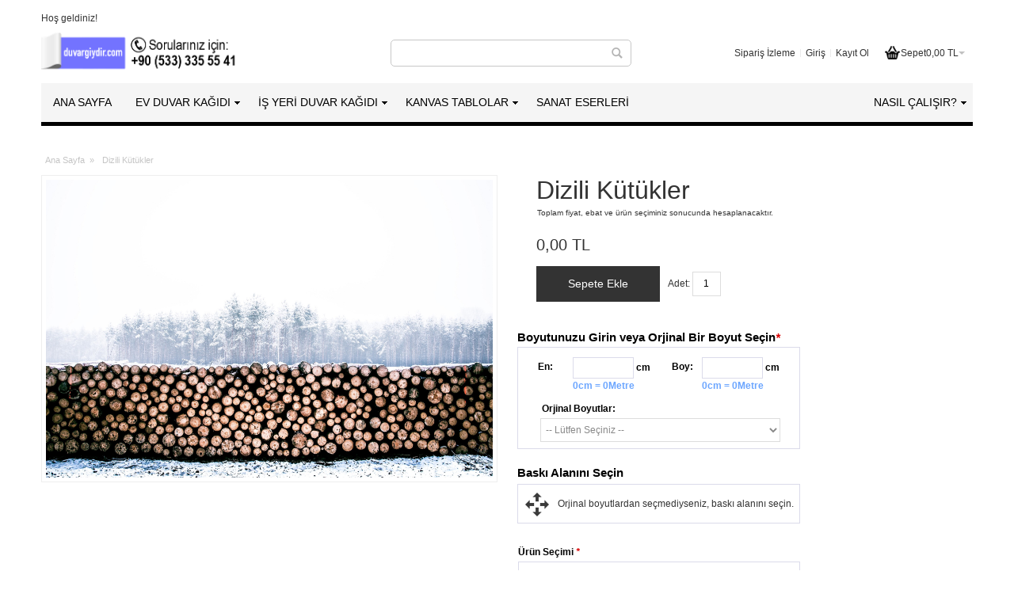

--- FILE ---
content_type: text/html; charset=UTF-8
request_url: https://www.duvargiydir.com/semboller-sekiller-duvar-kagidi-ev-dekorasyon-dizili-kutukler
body_size: 26742
content:
<!DOCTYPE html PUBLIC "-//W3C//DTD XHTML 1.0 Strict//EN" "http://www.w3.org/TR/xhtml1/DTD/xhtml1-strict.dtd"><html
xmlns="http://www.w3.org/1999/xhtml" xml:lang="tr" lang="tr"><head><meta
http-equiv="Content-Type" content="text/html; charset=utf-8" /><title>Dizili Kütükler 3 Boyutlu Duvar Kağıdı</title><meta
name="viewport" content="width=device-width, initial-scale=1, maximum-scale=1" /><meta
name="description" content="Dizili Kütükler - 3 boyutlu duvar kağıdı modelleri duvargiydir.com'da. Ebatlarınızı girin, duvar kağıdınız istediğiniz ebatta kapınıza gelsin." /><meta
name="keywords" content="3 boyutlu duvar kağıdı, resimli duvar kağıdı, dünya haritası duvar kağıdı, 3D duvar kağıdı, üç boyutlu duvar kağıtları, 3D duvar kağıtları, duvar posterleri, manzaralı duvar kağıtları" /><meta
name="robots" content="INDEX,FOLLOW" /><link
rel="icon" href="https://www.duvargiydir.com/media/favicon/default/fav-icon_1.ico" type="image/x-icon" /><link
rel="shortcut icon" href="https://www.duvargiydir.com/media/favicon/default/fav-icon_1.ico" type="image/x-icon" /><!--[if lt IE 7]> <script type="text/javascript">var BLANK_URL='https://www.duvargiydir.com/js/blank.html';var BLANK_IMG='https://www.duvargiydir.com/js/spacer.gif';</script> <![endif]--><link
rel="stylesheet" type="text/css" href="https://www.duvargiydir.com/media/css_secure/1df1f2db9791ae9adaec1013ffcce4a2.css" /><link
rel="stylesheet" type="text/css" href="https://www.duvargiydir.com/media/css_secure/1f8f176fbb2c90b09255fb7f14dbb8a5.css" media="all" /><link
rel="stylesheet" type="text/css" href="https://www.duvargiydir.com/media/css_secure/7dcca214a290f9671088550245247ba6.css" media="print" /> <script type="text/javascript" src="https://www.duvargiydir.com/media/js/90b9a50ae9330283d6e84a00e3892ff6.js"></script> <link
rel="canonical" href="https://www.duvargiydir.com/semboller-sekiller-duvar-kagidi-ev-dekorasyon-dizili-kutukler" />
<!--[if IE]><link
rel="stylesheet" type="text/css" href="https://www.duvargiydir.com/media/css_secure/faf51ab4407270b1652fba5a9d35b89c.css" media="all" />
<![endif]-->
<!--[if lt IE 7]> <script type="text/javascript" src="https://www.duvargiydir.com/media/js/b54c1d2d2a00691438f99143625f4c69.js"></script> <![endif]-->
<!--[if lte IE 7]><link
rel="stylesheet" type="text/css" href="https://www.duvargiydir.com/media/css_secure/4fd25d18aae60d0ce6a9a8c0b4ba8f59.css" media="all" />
<![endif]-->
<!--[if lte IE 8]><link
rel="stylesheet" type="text/css" href="https://www.duvargiydir.com/media/css_secure/24b2735464d2a500f7a6b6c58ce9b7bd.css" media="all" />
<![endif]--> <script type="text/javascript">var infortisTheme={};infortisTheme.responsive=true;infortisTheme.maxBreak=1280;</script> <script type="text/javascript">Mage.Cookies.path='/; SameSite=None; Secure';Mage.Cookies.domain='.www.duvargiydir.com';</script> <script type="text/javascript">optionalZipCountries=["TR"];</script> <style type="text/css">.footer-container{background-image:url(https://www.duvargiydir.com/media/wysiwyg/infortis/ultimo/_patterns/default/1.png)}</style><script type="text/javascript">var Translator=new Translate({"HTML tags are not allowed":"HTML etiketlerine izin verilmez","Please select an option.":"L\u00fctfen bir se\u00e7enek se\u00e7iniz.","This is a required field.":"Bu alan doldurulmas\u0131 zorunlu bir aland\u0131r.","Please enter a valid number in this field.":"L\u00fctfen bu alana ge\u00e7erli bir numara giriniz.","The value is not within the specified range.":"De\u011fer izin verilen aral\u0131kta de\u011fil.","Please use numbers only in this field. Please avoid spaces or other characters such as dots or commas.":"L\u00fctfen bu alanda sadece rakam kullan\u0131n\u0131z. Rakam d\u0131\u015f\u0131 karakter kullanmay\u0131n\u0131z.","Please use letters only (a-z or A-Z) in this field.":"L\u00fctfen bu alanda sadece harf (a-z veya A-Z) kullan\u0131n\u0131z.","Please use only letters (a-z), numbers (0-9) or underscore(_) in this field, first character should be a letter.":"L\u00fctfen bu alanda sadece harf (a-z), rakam (0-9), alt\u00e7izgi (_) ve diyez (#) kullan\u0131n\u0131z. \u0130lk karakter kesinlikle harf olmal\u0131d\u0131r.","Please use only letters (a-z or A-Z) or numbers (0-9) only in this field. No spaces or other characters are allowed.":"L\u00fctfen bu alanda sadece harf (a-z veya A-Z) veya rakam (0-9) kullan\u0131n\u0131z. Ba\u015fka karakter kabul edilmemektedir.","Please use only letters (a-z or A-Z) or numbers (0-9) or spaces and # only in this field.":"L\u00fctfen bu alanda sadece harf (a-z veya A-Z), rakam (0-9), bo\u015fluk ve diyez (#) kullan\u0131n\u0131z. Ba\u015fka karakter kabul edilmemektedir.","Please enter a valid phone number. For example (123) 456-7890 or 123-456-7890.":"L\u00fctfen ge\u00e7erli bir telefon numaras\u0131 giriniz. \u00d6rnek: (123) 456-7890 veya 123-456-7890.","Please enter a valid fax number. For example (123) 456-7890 or 123-456-7890.":"L\u00fctfen ge\u00e7erli bir faks numaras\u0131 giriniz. \u00d6rnek (123) 456-7890 veya 123-456-7890.","Please enter a valid date.":"L\u00fctfen ge\u00e7erli bir tarih giriniz.","Please enter a valid email address. For example johndoe[q]domain.com.":"L\u00fctfen ge\u00e7erli bir e-mail adresi girini. \u00d6rnek: johndoe[q]domain.com.","Please use only visible characters and spaces.":"Sadece g\u00f6r\u00fclebilen karakterler ve bo\u015fluk kullan\u0131n\u0131z.","Please enter 6 or more characters. Leading or trailing spaces will be ignored.":"L\u00fctfen en az 6 karakter giriniz. Ba\u015ftaki ve sondaki bo\u015fluklar g\u00f6rmezden gelinecektir.","Please enter 7 or more characters. Password should contain both numeric and alphabetic characters.":"En az 7 harf girmelisiniz. \u015eifrede en az bir harf ve bir rakam olmal\u0131d\u0131r.","Please make sure your passwords match.":"L\u00fctfen iki \u015fifrenizin ayn\u0131 oldu\u011fundan emin olunuz.","Please enter a valid URL. Protocol is required (http:\/\/, https:\/\/ or ftp:\/\/)":"L\u00fctfen ge\u00e7erli bir URL giriniz. Protokol alan\u0131 da zorunludur (http:\/\/, https:\/\/ or ftp:\/\/ gibi)","Please enter a valid URL. For example http:\/\/www.example.com or www.example.com":"L\u00fctfen ge\u00e7erli bir web adresi giriniz. \u00d6rnek:  http:\/\/www.orneksite.com veya www.orneksite.com","Please enter a valid URL Key. For example \"example-page\", \"example-page.html\" or \"anotherlevel\/example-page\".":"L\u00fctfen ge\u00e7erli bir URL anahtar\u0131 giriniz. \u00d6rnek \"ornek-sayfa\", \"ornek-sayfa.html\" veya \"baskayer\/ornek-sayfa\".","Please enter a valid XML-identifier. For example something_1, block5, id-4.":"L\u00fctfen ge\u00e7erli bir XML tan\u0131t\u0131c\u0131s\u0131 giriniz. \u00d6rnek ornek_1, blok5, no-4, id-22.","Please enter a valid social security number. For example 123-45-6789.":"L\u00fctfen ge\u00e7erli bir sosyal g\u00fcvenlik numaras\u0131 giriniz. \u00d6rnek 123-45-6789.","Please enter a valid zip code. For example 90602 or 90602-1234.":"L\u00fctfen ge\u00e7erli bir posta kodu giriniz. \u00d6rnek: 90602 veya 90602-1234.","Please enter a valid zip code.":"L\u00fctfen ge\u00e7erli bir posta kodu giriniz.","Please use this date format: dd\/mm\/yyyy. For example 17\/03\/2006 for the 17th of March, 2006.":"L\u00fctfen bu tarih bi\u00e7imini kullan\u0131n\u0131z : gg\/aa\/yyyy. \u00d6rnek: 17 Mart 2008 i\u00e7in 17\/03\/2008 girmelisiniz.","Please enter a valid $ amount. For example $100.00.":"L\u00fctfen ge\u00e7erli bir miktar giriniz. \u00d6rnek $100.00 ","Please select one of the above options.":"L\u00fctfen yukar\u0131daki se\u00e7eneklerden birini se\u00e7iniz.","Please select one of the options.":"L\u00fctfen se\u00e7eneklerden birini se\u00e7iniz.","Please select State\/Province.":"L\u00fctfen ge\u00e7erli bir \u015eehir giriniz.","Please enter a number greater than 0 in this field.":"L\u00fctfen bu alana 0 dan b\u00fcy\u00fck bir rakam giriniz.","Please enter a number 0 or greater in this field.":"L\u00fctfen bu alana 0 veya daha b\u00fcy\u00fcki bir rakamsal de\u011fer giriniz.","Please enter a valid credit card number.":"L\u00fctfen ge\u00e7erli bir kredi kart\u0131 numaras\u0131 giriniz.","Credit card number does not match credit card type.":"Kredi kart\u0131 numaras\u0131, kart tipi ile e\u015fle\u015fmiyor.","Card type does not match credit card number.":"Kart tipi kredi kart\u0131 numaran\u0131zla e\u015fle\u015fmiyor.","Incorrect credit card expiration date.":"Kredi Kart\u0131 Son Kullanma Tarihi verisi hatal\u0131.","Please enter a valid credit card verification number.":"L\u00fctfen ge\u00e7erli bir kredi kart\u0131 g\u00fcvenlik numaras\u0131 giriniz.","Please use only letters (a-z or A-Z), numbers (0-9) or underscore(_) in this field, first character should be a letter.":"L\u00fctfen bu alanda sadece harf (a-z or A-Z), rakam (0-9) veya alt \u00e7izgi (_) kullan\u0131n\u0131z, ilk hane kesinlikle harf olmal\u0131d\u0131r.","Please input a valid CSS-length. For example 100px or 77pt or 20em or .5ex or 50%.":"Ge\u00e7erli bir CSS uzunlu\u011fu giriniz. \u00d6rnek: 100px veya 77pt veya 20em veya .5ex veya 50%.","Text length does not satisfy specified text range.":"Metin uzunlu\u011fu belirlenen metin aral\u0131\u011f\u0131n\u0131 doldurmuyor.","Please enter a number lower than 100.":"L\u00fctfen 100'den k\u00fc\u00e7\u00fck bir rakamsal de\u011fer giriniz.","Please select a file":"L\u00fctfen dosya se\u00e7iniz","Please enter issue number or start date for switch\/solo card type.":"L\u00fctfen Switch\/Solo kart\u0131 i\u00e7in numara veya son kullanma tarihi giriniz.","Please wait, loading...":"L\u00fctfen bekleyiniz, y\u00fckleniyor...","This date is a required value.":"Tarih alan\u0131 bo\u015f ge\u00e7ilemez.","Please enter a valid day (1-%d).":"L\u00fctfen ge\u00e7erli bir g\u00fcn giriniz (1-%d).","Please enter a valid month (1-12).":"L\u00fctfen ge\u00e7erli bir ay giriniz (1-12).","Please enter a valid year (1900-%d).":"L\u00fctfen ge\u00e7erli bir y\u0131l giriniz (1900-%d).","Please enter a valid full date":"L\u00fctfen ge\u00e7erli bir tam tarih giriniz","Please enter a valid date between %s and %s":"%s ve %s aras\u0131nda ge\u00e7erli bir tarih giriniz","Please enter a valid date equal to or greater than %s":"Bu tarihe ( %s ) e\u015fit veya daha sonraki bir tarihi giriniz","Please enter a valid date less than or equal to %s":"Bu tarihe ( %s ) e\u015fit veya daha \u00f6nceki bir tarihi giriniz","Complete":"Tamamland\u0131","Add Products":"\u00dcr\u00fcn Ekle","Please choose to register or to checkout as a guest":"\u00dcye kayd\u0131 yapabilir veya misafir olarak al\u0131\u015fveri\u015fi tamamlayabilirsiniz","Your order cannot be completed at this time as there is no shipping methods available for it. Please make necessary changes in your shipping address.":"Kullan\u0131labilir bir teslimat y\u00f6ntemi olmad\u0131\u011f\u0131 i\u00e7in sipari\u015finizi tamamlanam\u0131yor. Adres bilgilerinizde gerekli de\u011fi\u015fiklikleri yap\u0131n\u0131z veya eksik bilgileri tamamlay\u0131n\u0131z.","Please specify payment method.":"L\u00fctfen \u00f6deme y\u00f6ntemini belirleyiniz.","Your order cannot be completed at this time as there is no payment methods available for it.":"Kullan\u0131labilir bir \u00f6deme y\u00f6ntemi olmad\u0131\u011f\u0131 i\u00e7in sipari\u015finizi tamamlanam\u0131yor."});</script> <script>/*<![CDATA[*/(function(w,d,s,l,i){w[l]=w[l]||[];w[l].push({'gtm.start':new Date().getTime(),event:'gtm.js'});var f=d.getElementsByTagName(s)[0],j=d.createElement(s),dl=l!='dataLayer'?'&l='+l:'';j.async=true;j.src='https://www.googletagmanager.com/gtm.js?id='+i+dl;f.parentNode.insertBefore(j,f);})(window,document,'script','dataLayer','GTM-P4T6VCH');/*]]>*/</script> </head><body
class=" catalog-product-view catalog-product-view product-semboller-sekiller-duvar-kagidi-ev-dekorasyon-dizili-kutukler ">
 <script type="text/javascript">var _gaq=_gaq||[];_gaq.push(['_setAccount','UA-40910879-1']);_gaq.push(['_trackPageview']);(function(){var ga=document.createElement('script');ga.type='text/javascript';ga.async=true;ga.src=('https:'==document.location.protocol?'https://ssl':'http://www')+'.google-analytics.com/ga.js';var s=document.getElementsByTagName('script')[0];s.parentNode.insertBefore(ga,s);})();</script> <div
id="root-wrapper"><div
class="wrapper">
<noscript><div
class="global-site-notice noscript"><div
class="notice-inner"><p>
<strong>Tarayıcı yazılımınızda javascript desteği kapalı görünüyor.</strong><br
/>
Bu sitenin tüm özelliklerinin düzgün çalışması için Javascript çalıştırma özelliğinin açık olması gerekiyor.</p></div></div>
</noscript><div
class="page"><div
class="header-container" id="top"><div
class="header container"><div
class="grid-full"><div
class="header-top clearer"><div
class="item item-left hide-below-960"><p
class="welcome-msg">Hoş geldiniz!</p></div></div><div
class="header-main v-grid-container"><div
class="logo-wrapper grid12-4 v-grid">
<a
href="https://www.duvargiydir.com/" title="Resimli 3 Boyutlu Duvar Kağıtları - duvargiydir.com" class="logo"><strong>Resimli 3 Boyutlu Duvar Kağıtları - duvargiydir.com</strong><img
src="https://www.duvargiydir.com/skin/frontend/ultimo/default/images/logo-image-tr.png" alt="Resimli 3 Boyutlu Duvar Kağıtları - duvargiydir.com" /></a></div><div
class="header-top-search-wrapper grid12-4 v-grid clearer"><form
id="search_mini_form" action="https://www.duvargiydir.com/catalogsearch/result/" method="get"><div
class="form-search">
<label
for="search">Arama :</label>
<input
id="search" type="text" name="q" value="" class="input-text" maxlength="128" />
<button
type="submit" title="Ara" class="button"><span><span>Ara</span></span></button><div
id="search_autocomplete" class="search-autocomplete"></div> <script type="text/javascript">var searchForm=new Varien.searchForm('search_mini_form','search','Arama');searchForm.initAutocomplete('https://www.duvargiydir.com/catalogsearch/ajax/suggest/','search_autocomplete');</script> </div></form></div><div
class="user-menu clearer grid12-4 v-grid"><div
id="mini-cart" class="dropdown is-empty"><div
class="dropdown-toggle cover" title="Sepetinizde hiç ürün yok."><div>
<span
class="first close-to-text icon i-cart no-bg-color">&nbsp;</span><div
class="hide-below-960">Sepet</div><div
class="empty"><span
class="price">0,00 TL</span></div><div
class="caret">&nbsp;</div></div></div><div
class="dropdown-menu left-hand block"><div
class="block-content-inner"><div
class="empty">Sepetinizde hiç ürün yok.</div></div></div></div><div
class="after-mini-cart"></div><div
class="top-links show-separators"><ul
class="links"><li
class="first"><a
href="javascript:void(0)" id="track-link">Sipariş İzleme</a></li><li
 ><a
href="https://www.duvargiydir.com/customer/account/login/" title="Giriş" >Giriş</a></li><li
class=" last" id="link-sign-up"><a
href="https://www.duvargiydir.com/customer/account/create/" title="Kayıt Ol" >Kayıt Ol</a></li></ul><div
class="track-order-popup" id="track-order-pop" style="display: none;"><div
class="close-pop" id="close-pop">X</div><div
class="track-order-main">
<br><strong
class="pop-head">Sipariş İzleme</strong>
<span
class="errorMsg" id="errMsg"></span>
<br>
<br><form
name="track-form" method="post" class="track-frm" id="track-frm"><table
class="pop-table" id="pop-tbl"><tr><td>E-mail</td><td><input
type="text" name="email" id="email" /></td></tr><tr><td>Sipariş No</td><td><input
type="text" name="oid" id="oid" /></td></tr><tr><td
colspan="2"><input
type="button" name="submit" id="submit" value="Onayla" /></td></tr></table></form></div><div
class="hidden-form" style="display: none"><form
action="https://www.duvargiydir.com/track-order" method="post" name="track-hiddn-form" class="track-hiddn-form" id="track-hiddn-form">
<input
type="hidden" name="hiddn-email" id="hiddn-email" value=""/>
<input
type="hidden" name="hiddn-oid" id="hiddn-oid" value=""/></form></div></div><div
class="overlay" id="overlay" style="display: none;"></div> <script>jQuery(document).ready(function(){jQuery("#track-link").click(function(){jQuery("#track-order-pop").show();jQuery("#overlay").show();});jQuery("#close-pop").click(function(){jQuery("#track-order-pop").hide();jQuery("#overlay").hide();});jQuery("#submit").click(function(){var email=jQuery("#email").attr('value');if(email=='')
{jQuery('#errMsg').html('E-posta adresi girin');jQuery('#email').attr('style','border:1px solid #ff0000');jQuery('#email').focus();return false;}
else
{jQuery('#email').attr('style','border:1px solid #999999');}
var reg=/^\w+([-+.']\w+)*@\w+([-.]\w+)*\.\w+([-.]\w+)*$/
if(!reg.test(email))
{jQuery('#errMsg').html('Geçersiz e-posta adresi.');jQuery('#email').attr('style','border:1px solid #ff0000');jQuery('#email').focus();return false;}
else
{jQuery('#email').attr('style','border:1px solid #999999');}
var oid=jQuery('#oid').attr('value');if(oid=='')
{jQuery('#errMsg').html('Sipariş No girin.');jQuery('#oid').attr('style','border:1px solid #ff0000');jQuery('#oid').focus();return false;}
else
{jQuery('#oid').attr('style','border:1px solid #999999');}
jQuery.ajax({url:"https://www.duvargiydir.com/ajax/track-order.php",type:'post',data:jQuery("#track-frm").serialize(),success:function(data){if(data=='invalid_orderid')
{jQuery('#errMsg').html('Sipariş bulunamadı.');}
else if(data=='invalid_email')
{jQuery('#errMsg').html('Sipariş bulunamadı.');}
else
{jQuery('#hiddn-email').attr('value',email);jQuery('#hiddn-oid').attr('value',oid);jQuery('#track-hiddn-form').submit();}}});});});</script> </div></div></div></div></div><div
class="nav-container"><div
class="nav container clearer show-bg"><div
id="mobnav" class="grid-full">
<a
id="mobnav-trigger" href="">
<span
class="trigger-icon"><span
class="line"></span><span
class="line"></span><span
class="line"></span></span>
<span>Menu</span>
</a></div><ul
class="accordion vertnav vertnav-top grid-full"><li
class="level0 nav-1 level-top first parent">
<a
href="https://www.duvargiydir.com/ev-duvar-dekorasyonu" class="level-top">
<span>EV DUVAR KAĞIDI</span>
</a>
<span
class="opener">&nbsp;</span><ul
class="level0"><li
class="level1 nav-1-1 first">
<a
href="https://www.duvargiydir.com/3d-3-boyutlu-duvar-kagidi-modelleri">
<span>3D Duvar Kağıtları</span>
</a></li><li
class="level1 nav-1-2">
<a
href="https://www.duvargiydir.com/araba-motorlu-araclar-3d-duvar-kagitlari">
<span>Araba ve Motorlu Araçlar</span>
</a></li><li
class="level1 nav-1-3">
<a
href="https://www.duvargiydir.com/3d-boyutlu-cicekli-cicek-desenli-duvar-kagitlari">
<span>Çiçek Desenleri</span>
</a></li><li
class="level1 nav-1-4">
<a
href="https://www.duvargiydir.com/cocuk-bebek-odasi-ithal-duvar-kagitlari">
<span>Çocuk ve Bebek Odası</span>
</a></li><li
class="level1 nav-1-5">
<a
href="https://www.duvargiydir.com/dini-temali-kutsal-duvar-kagitlari">
<span>Dini Temalar</span>
</a></li><li
class="level1 nav-1-6">
<a
href="https://www.duvargiydir.com/doga-manzaralari-ithal-duvar-kagitlari">
<span>Doğa - Manzara</span>
</a></li><li
class="level1 nav-1-7">
<a
href="https://www.duvargiydir.com/haritalar-ithal-yapiskan-duvar-kagitlari">
<span>Haritalar</span>
</a></li><li
class="level1 nav-1-8">
<a
href="https://www.duvargiydir.com/hayvanlar-alemi-ithal-duvar-kagitlari">
<span>Hayvanlar - Vahşi Yaşam</span>
</a></li><li
class="level1 nav-1-9">
<a
href="https://www.duvargiydir.com/klasik-desenli-ithal-yapiskan-duvar-kagidi">
<span>Klasik Desenler</span>
</a></li><li
class="level1 nav-1-10">
<a
href="https://www.duvargiydir.com/muzik-duvar-kagidi-modelleri">
<span>Müzik</span>
</a></li><li
class="level1 nav-1-11">
<a
href="https://www.duvargiydir.com/objeler-semboller-poster-duvar-kagitlari">
<span>Objeler - Semboller</span>
</a></li><li
class="level1 nav-1-12">
<a
href="https://www.duvargiydir.com/pencere-resimleri-3-boyutlu-poster-duvar-kagidi-modelleri">
<span>Pencere Resimleri</span>
</a></li><li
class="level1 nav-1-13">
<a
href="https://www.duvargiydir.com/sanat-temali-duvar-kagitlari">
<span>Sanat - Tasarım</span>
</a></li><li
class="level1 nav-1-14">
<a
href="https://www.duvargiydir.com/siyah-beyaz-duvar-kagidi-modelleri">
<span>Siyah Beyaz</span>
</a></li><li
class="level1 nav-1-15">
<a
href="https://www.duvargiydir.com/spor-futbol-ithal-duvar-kagitlari-poster">
<span>Spor</span>
</a></li><li
class="level1 nav-1-16">
<a
href="https://www.duvargiydir.com/sehir-manzaralari-ithal-duvar-kagitlari">
<span>Şehirler - Tarihi Yapılar</span>
</a></li><li
class="level1 nav-1-17">
<a
href="https://www.duvargiydir.com/selale-manzarali-uc-boyutlu-duvar-kagidi">
<span>Şelale Resimleri</span>
</a></li><li
class="level1 nav-1-18">
<a
href="https://www.duvargiydir.com/ithal-tas-duvar-kagitlari">
<span>Taş Duvarlar</span>
</a></li><li
class="level1 nav-1-19">
<a
href="https://www.duvargiydir.com/turkiye-manzara-3d-boyutlu-duvar-kagidi">
<span>Türkiye</span>
</a></li><li
class="level1 nav-1-20 last">
<a
href="https://www.duvargiydir.com/uzay-gokyuzu-ithal-yapiskan-duvar-kagitlari">
<span>Uzay - Gökyüzü</span>
</a></li></ul></li><li
class="level0 nav-2 level-top parent">
<a
href="https://www.duvargiydir.com/ofis-is-yeri-duvar-dekorasyonu" class="level-top">
<span>İŞ YERİ DUVAR KAĞIDI</span>
</a>
<span
class="opener">&nbsp;</span><ul
class="level0"><li
class="level1 nav-2-1 first">
<a
href="https://www.duvargiydir.com/ofis-toplanti-odasi-duvar-kagitlari">
<span>Ofis - Toplantı Salonları</span>
</a></li><li
class="level1 nav-2-2">
<a
href="https://www.duvargiydir.com/kafe-restoran-duvar-kagitlari">
<span>Kafe - Restoran</span>
</a></li><li
class="level1 nav-2-3">
<a
href="https://www.duvargiydir.com/kres-okul-ithal-duvar-kagitlari">
<span>Kreş - Okul</span>
</a></li><li
class="level1 nav-2-4">
<a
href="https://www.duvargiydir.com/kuafor-guzellik-salonu-duvar-kagitlari">
<span>Kuaför ve Güzellik Salonu</span>
</a></li><li
class="level1 nav-2-5 last">
<a
href="https://www.duvargiydir.com/saglik-spor-salonu-masaj-salonu-duvar-kagitlari">
<span>Sağlık, Spor Salonu ve SPA</span>
</a></li></ul></li><li
class="level0 nav-3 level-top parent">
<a
href="https://www.duvargiydir.com/kanvas-tablo-modelleri" class="level-top">
<span>KANVAS TABLOLAR</span>
</a>
<span
class="opener">&nbsp;</span><ul
class="level0"><li
class="level1 nav-3-1 first">
<a
href="https://www.duvargiydir.com/evcil-hayvaninizin-portre-tablosu">
<span>Evcil Hayvanınızın Tablosu (Özel Tasarım)</span>
</a></li><li
class="level1 nav-3-2">
<a
href="https://www.duvargiydir.com/araba-tablolari-ve-motorlu-arac-kanvas-tablolar">
<span>Araba ve Motorlu Araç Tabloları</span>
</a></li><li
class="level1 nav-3-3">
<a
href="https://www.duvargiydir.com/ataturk-kanvas-tablo-modelleri">
<span>Atatürk Tabloları</span>
</a></li><li
class="level1 nav-3-4">
<a
href="https://www.duvargiydir.com/duvar-dekoru-cicek-tablolari">
<span>Çiçek Tabloları</span>
</a></li><li
class="level1 nav-3-5">
<a
href="https://www.duvargiydir.com/cocuk-ve-bebek-odasi-tablolari">
<span>Çocuk ve Bebek Odası Tabloları</span>
</a></li><li
class="level1 nav-3-6">
<a
href="https://www.duvargiydir.com/dini-resimli-tablolar">
<span>Dini Tablolar</span>
</a></li><li
class="level1 nav-3-7">
<a
href="https://www.duvargiydir.com/doga-manzara-kanvas-tablolari">
<span>Doğa Manzara Tabloları</span>
</a></li><li
class="level1 nav-3-8">
<a
href="https://www.duvargiydir.com/harita-tablo-dunya-haritasi">
<span>Harita Tabloları</span>
</a></li><li
class="level1 nav-3-9">
<a
href="https://www.duvargiydir.com/hayvan-resimli-kanvas-tablolar">
<span>Hayvan Resimli Tablolar</span>
</a></li><li
class="level1 nav-3-10">
<a
href="https://www.duvargiydir.com/kafe-restoran-kanvas-tablolari">
<span>Kafe - Restoran Tabloları</span>
</a></li><li
class="level1 nav-3-11">
<a
href="https://www.duvargiydir.com/cerceveli-modern-kanvas-tablolar">
<span>Modern Tablolar</span>
</a></li><li
class="level1 nav-3-12">
<a
href="https://www.duvargiydir.com/mutfak-tablolari">
<span>Mutfak Tabloları</span>
</a></li><li
class="level1 nav-3-13">
<a
href="https://www.duvargiydir.com/muzik-dans-kanvas-tablolari">
<span>Müzik ve Dans Tabloları</span>
</a></li><li
class="level1 nav-3-14">
<a
href="https://www.duvargiydir.com/naturmort-tablo-modelleri">
<span>Natürmort Tablolar</span>
</a></li><li
class="level1 nav-3-15">
<a
href="https://www.duvargiydir.com/duvar-dekoru-ofis-tablolari">
<span>Ofis Tabloları</span>
</a></li><li
class="level1 nav-3-16">
<a
href="https://www.duvargiydir.com/okul-kres-icin-kanvas-tablolar">
<span>Okul ve Kreş Tabloları</span>
</a></li><li
class="level1 nav-3-17">
<a
href="https://www.duvargiydir.com/yagli-boya-osmanli-tablolari">
<span>Osmanlı Tabloları</span>
</a></li><li
class="level1 nav-3-18">
<a
href="https://www.duvargiydir.com/siyah-beyaz-tablolar">
<span>Siyah Beyaz Tablolar</span>
</a></li><li
class="level1 nav-3-19">
<a
href="https://www.duvargiydir.com/soyut-kanvas-tablolar">
<span>Soyut Tablolar </span>
</a></li><li
class="level1 nav-3-20">
<a
href="https://www.duvargiydir.com/sehir-tablolari-tablo-modelleri">
<span>Şehir Tabloları</span>
</a></li><li
class="level1 nav-3-21">
<a
href="https://www.duvargiydir.com/turkiye-manzaralari-kanvas-tablo">
<span>Türkiye Manzaraları Tabloları</span>
</a></li><li
class="level1 nav-3-22">
<a
href="https://www.duvargiydir.com/uzay-gokyuzu-kanvas-tablolari">
<span>Uzay ve Gökyüzü Tabloları</span>
</a></li><li
class="level1 nav-3-23 last">
<a
href="https://www.duvargiydir.com/unlu-ressamlarin-kanvas-tablolari">
<span>Ünlü Tablolar</span>
</a></li></ul></li><li
class="level0 nav-4 level-top last">
<a
href="https://www.duvargiydir.com/satilik-orjinal-sanat-eserleri" class="level-top">
<span>Sanat Eserleri</span>
</a></li></ul><ul
id="nav" class="grid-full classic"><li
id="nav-home" class=" level0 level-top">
<a
class=" level-top" href="https://www.duvargiydir.com/"><span>Ana Sayfa</span></a></li><li
class="level0 nav-5 level-top first parent">
<a
href="https://www.duvargiydir.com/ev-duvar-dekorasyonu" class="level-top">
<span>EV DUVAR KAĞIDI</span>
</a><ul
class="level0"><li
class="level1 nav-5-1 first">
<a
href="https://www.duvargiydir.com/3d-3-boyutlu-duvar-kagidi-modelleri">
<span>3D Duvar Kağıtları</span>
</a></li><li
class="level1 nav-5-2">
<a
href="https://www.duvargiydir.com/araba-motorlu-araclar-3d-duvar-kagitlari">
<span>Araba ve Motorlu Araçlar</span>
</a></li><li
class="level1 nav-5-3">
<a
href="https://www.duvargiydir.com/3d-boyutlu-cicekli-cicek-desenli-duvar-kagitlari">
<span>Çiçek Desenleri</span>
</a></li><li
class="level1 nav-5-4">
<a
href="https://www.duvargiydir.com/cocuk-bebek-odasi-ithal-duvar-kagitlari">
<span>Çocuk ve Bebek Odası</span>
</a></li><li
class="level1 nav-5-5">
<a
href="https://www.duvargiydir.com/dini-temali-kutsal-duvar-kagitlari">
<span>Dini Temalar</span>
</a></li><li
class="level1 nav-5-6">
<a
href="https://www.duvargiydir.com/doga-manzaralari-ithal-duvar-kagitlari">
<span>Doğa - Manzara</span>
</a></li><li
class="level1 nav-5-7">
<a
href="https://www.duvargiydir.com/haritalar-ithal-yapiskan-duvar-kagitlari">
<span>Haritalar</span>
</a></li><li
class="level1 nav-5-8">
<a
href="https://www.duvargiydir.com/hayvanlar-alemi-ithal-duvar-kagitlari">
<span>Hayvanlar - Vahşi Yaşam</span>
</a></li><li
class="level1 nav-5-9">
<a
href="https://www.duvargiydir.com/klasik-desenli-ithal-yapiskan-duvar-kagidi">
<span>Klasik Desenler</span>
</a></li><li
class="level1 nav-5-10">
<a
href="https://www.duvargiydir.com/muzik-duvar-kagidi-modelleri">
<span>Müzik</span>
</a></li><li
class="level1 nav-5-11">
<a
href="https://www.duvargiydir.com/objeler-semboller-poster-duvar-kagitlari">
<span>Objeler - Semboller</span>
</a></li><li
class="level1 nav-5-12">
<a
href="https://www.duvargiydir.com/pencere-resimleri-3-boyutlu-poster-duvar-kagidi-modelleri">
<span>Pencere Resimleri</span>
</a></li><li
class="level1 nav-5-13">
<a
href="https://www.duvargiydir.com/sanat-temali-duvar-kagitlari">
<span>Sanat - Tasarım</span>
</a></li><li
class="level1 nav-5-14">
<a
href="https://www.duvargiydir.com/siyah-beyaz-duvar-kagidi-modelleri">
<span>Siyah Beyaz</span>
</a></li><li
class="level1 nav-5-15">
<a
href="https://www.duvargiydir.com/spor-futbol-ithal-duvar-kagitlari-poster">
<span>Spor</span>
</a></li><li
class="level1 nav-5-16">
<a
href="https://www.duvargiydir.com/sehir-manzaralari-ithal-duvar-kagitlari">
<span>Şehirler - Tarihi Yapılar</span>
</a></li><li
class="level1 nav-5-17">
<a
href="https://www.duvargiydir.com/selale-manzarali-uc-boyutlu-duvar-kagidi">
<span>Şelale Resimleri</span>
</a></li><li
class="level1 nav-5-18">
<a
href="https://www.duvargiydir.com/ithal-tas-duvar-kagitlari">
<span>Taş Duvarlar</span>
</a></li><li
class="level1 nav-5-19">
<a
href="https://www.duvargiydir.com/turkiye-manzara-3d-boyutlu-duvar-kagidi">
<span>Türkiye</span>
</a></li><li
class="level1 nav-5-20 last">
<a
href="https://www.duvargiydir.com/uzay-gokyuzu-ithal-yapiskan-duvar-kagitlari">
<span>Uzay - Gökyüzü</span>
</a></li></ul></li><li
class="level0 nav-6 level-top parent">
<a
href="https://www.duvargiydir.com/ofis-is-yeri-duvar-dekorasyonu" class="level-top">
<span>İŞ YERİ DUVAR KAĞIDI</span>
</a><ul
class="level0"><li
class="level1 nav-6-1 first">
<a
href="https://www.duvargiydir.com/ofis-toplanti-odasi-duvar-kagitlari">
<span>Ofis - Toplantı Salonları</span>
</a></li><li
class="level1 nav-6-2">
<a
href="https://www.duvargiydir.com/kafe-restoran-duvar-kagitlari">
<span>Kafe - Restoran</span>
</a></li><li
class="level1 nav-6-3">
<a
href="https://www.duvargiydir.com/kres-okul-ithal-duvar-kagitlari">
<span>Kreş - Okul</span>
</a></li><li
class="level1 nav-6-4">
<a
href="https://www.duvargiydir.com/kuafor-guzellik-salonu-duvar-kagitlari">
<span>Kuaför ve Güzellik Salonu</span>
</a></li><li
class="level1 nav-6-5 last">
<a
href="https://www.duvargiydir.com/saglik-spor-salonu-masaj-salonu-duvar-kagitlari">
<span>Sağlık, Spor Salonu ve SPA</span>
</a></li></ul></li><li
class="level0 nav-7 level-top parent">
<a
href="https://www.duvargiydir.com/kanvas-tablo-modelleri" class="level-top">
<span>KANVAS TABLOLAR</span>
</a><ul
class="level0"><li
class="level1 nav-7-1 first">
<a
href="https://www.duvargiydir.com/evcil-hayvaninizin-portre-tablosu">
<span>Evcil Hayvanınızın Tablosu (Özel Tasarım)</span>
</a></li><li
class="level1 nav-7-2">
<a
href="https://www.duvargiydir.com/araba-tablolari-ve-motorlu-arac-kanvas-tablolar">
<span>Araba ve Motorlu Araç Tabloları</span>
</a></li><li
class="level1 nav-7-3">
<a
href="https://www.duvargiydir.com/ataturk-kanvas-tablo-modelleri">
<span>Atatürk Tabloları</span>
</a></li><li
class="level1 nav-7-4">
<a
href="https://www.duvargiydir.com/duvar-dekoru-cicek-tablolari">
<span>Çiçek Tabloları</span>
</a></li><li
class="level1 nav-7-5">
<a
href="https://www.duvargiydir.com/cocuk-ve-bebek-odasi-tablolari">
<span>Çocuk ve Bebek Odası Tabloları</span>
</a></li><li
class="level1 nav-7-6">
<a
href="https://www.duvargiydir.com/dini-resimli-tablolar">
<span>Dini Tablolar</span>
</a></li><li
class="level1 nav-7-7">
<a
href="https://www.duvargiydir.com/doga-manzara-kanvas-tablolari">
<span>Doğa Manzara Tabloları</span>
</a></li><li
class="level1 nav-7-8">
<a
href="https://www.duvargiydir.com/harita-tablo-dunya-haritasi">
<span>Harita Tabloları</span>
</a></li><li
class="level1 nav-7-9">
<a
href="https://www.duvargiydir.com/hayvan-resimli-kanvas-tablolar">
<span>Hayvan Resimli Tablolar</span>
</a></li><li
class="level1 nav-7-10">
<a
href="https://www.duvargiydir.com/kafe-restoran-kanvas-tablolari">
<span>Kafe - Restoran Tabloları</span>
</a></li><li
class="level1 nav-7-11">
<a
href="https://www.duvargiydir.com/cerceveli-modern-kanvas-tablolar">
<span>Modern Tablolar</span>
</a></li><li
class="level1 nav-7-12">
<a
href="https://www.duvargiydir.com/mutfak-tablolari">
<span>Mutfak Tabloları</span>
</a></li><li
class="level1 nav-7-13">
<a
href="https://www.duvargiydir.com/muzik-dans-kanvas-tablolari">
<span>Müzik ve Dans Tabloları</span>
</a></li><li
class="level1 nav-7-14">
<a
href="https://www.duvargiydir.com/naturmort-tablo-modelleri">
<span>Natürmort Tablolar</span>
</a></li><li
class="level1 nav-7-15">
<a
href="https://www.duvargiydir.com/duvar-dekoru-ofis-tablolari">
<span>Ofis Tabloları</span>
</a></li><li
class="level1 nav-7-16">
<a
href="https://www.duvargiydir.com/okul-kres-icin-kanvas-tablolar">
<span>Okul ve Kreş Tabloları</span>
</a></li><li
class="level1 nav-7-17">
<a
href="https://www.duvargiydir.com/yagli-boya-osmanli-tablolari">
<span>Osmanlı Tabloları</span>
</a></li><li
class="level1 nav-7-18">
<a
href="https://www.duvargiydir.com/siyah-beyaz-tablolar">
<span>Siyah Beyaz Tablolar</span>
</a></li><li
class="level1 nav-7-19">
<a
href="https://www.duvargiydir.com/soyut-kanvas-tablolar">
<span>Soyut Tablolar </span>
</a></li><li
class="level1 nav-7-20">
<a
href="https://www.duvargiydir.com/sehir-tablolari-tablo-modelleri">
<span>Şehir Tabloları</span>
</a></li><li
class="level1 nav-7-21">
<a
href="https://www.duvargiydir.com/turkiye-manzaralari-kanvas-tablo">
<span>Türkiye Manzaraları Tabloları</span>
</a></li><li
class="level1 nav-7-22">
<a
href="https://www.duvargiydir.com/uzay-gokyuzu-kanvas-tablolari">
<span>Uzay ve Gökyüzü Tabloları</span>
</a></li><li
class="level1 nav-7-23 last">
<a
href="https://www.duvargiydir.com/unlu-ressamlarin-kanvas-tablolari">
<span>Ünlü Tablolar</span>
</a></li></ul></li><li
class="level0 nav-8 level-top last">
<a
href="https://www.duvargiydir.com/satilik-orjinal-sanat-eserleri" class="level-top">
<span>Sanat Eserleri</span>
</a></li><li
class="nav-custom-link level0 level-top parent right">
<a
class="level-top" href="#"><span>Nasıl Çalışır?</span></a><div
class="level0-wrapper"><div
class="header-nav-dropdown-wrapper clearer"><div
class="grid12-4"><p
class="heading"><span
style="font-size: medium;"><strong>Sipariş Verme</strong></span></p><p>Yaşam alanlarınızı ferahlatmak ve güzelleştirmek istiyorsanız, duvarlarınızı herkesin hayran kalacağı 3D duvar kağıtlarımız ile dekore etmenizi şiddetle tavsiye ederiz. Üstelik Duvargiydir.com ile resimli duvar kağıdı modelinizi bir kaç adımda dilediğiniz ebatlarda sipariş vermek çok kolay. . .</p>
<strong><a
class="go" href="https://www.duvargiydir.com/3-boyutlu-duvar-kagidi-siparis-verme/">Detaylı bilgi ve tanıtım videomuzu izlemek için buraya tıklayın</a></strong></div><div
class="grid12-4"><p
class="heading"><strong><span
style="font-size: medium;">Duvara Uygulama</span></strong></p><p><strong>3 Boyutlu Duvar Kağıtlarımızı duvarınıza siz de kolayca yapıştırabilirsiniz!</strong></p><p><strong>1)&nbsp;</strong><span>Duvar Resminizin yanında g&ouml;nderilen tutkalı yaklaşık 4-5 litre suya aynı anda karıştırarak d&ouml;k&uuml;n&uuml;z.</span></p><p><span><strong>2)&nbsp;</strong><span>Tutkal ve su karışımını yaklaşık 5 dakika boyunca, tutkal lapa lapa oluncaya kadar karıştırınız ve sonra 5 dakika bekleyiniz.</span></span></p><p><span><span><strong>3)&nbsp;</strong><span>Sonrasında tutkalı duvar kağıdının arkasına &ccedil;ok ıslatmadan bir fır&ccedil;a ile s&uuml;r&uuml;p duvara uygulayınız.</span></span></span></p><p><span
style="color: #7373ff;">Duvar Resminizi dilerseniz profesyonel bir duvar kağıdı ustasına da yaptırabilirsiniz.</span></p>
<strong><a
class="go" href="https://www.duvargiydir.com/duvara-uygulama/">Devamı i&ccedil;in tıklayın</a></strong></div><div
class="grid12-4"><p
class="heading" style="padding-left: 30px;"><strong><span
style="font-size: medium;">Premium Materyal:</span></strong></p><p
style="padding-left: 30px;"><img
style="border: 1px solid black; margin-left: 5px; margin-right: 12px; vertical-align: middle;" src="https://www.duvargiydir.com/media/wysiwyg/infortis/ultimo/materyal_kalite_7.jpg" alt="silinebilir duvar kağıdı" width="40" height="40" /><span
style="font-size: medium;">Silinebilir</span></p><p
style="padding-left: 30px;"><img
style="border: 1px solid black; margin-left: 5px; margin-right: 12px; vertical-align: middle;" src="https://www.duvargiydir.com/media/wysiwyg/infortis/ultimo/materyal_kalite_2.png" alt="kolay uygulanabilir duvar kağıdı" width="40" height="40" /><span
style="font-size: medium;">Kolayca uygulanabilir</span></p><p
style="padding-left: 30px;"><img
style="border: 1px solid black; margin-left: 5px; margin-right: 12px; vertical-align: middle;" src="https://www.duvargiydir.com/media/wysiwyg/infortis/ultimo/materyal_kalite_8.png" alt="3 boyutlu duvar kağıdı" width="40" height="40" /><span
style="font-size: medium;">Bir &ccedil;ok y&uuml;zeyle uyumlu</span></p><p
style="padding-left: 30px;"><img
style="border: 1px solid black; margin-left: 5px; margin-right: 12px; vertical-align: middle;" src="https://www.duvargiydir.com/media/wysiwyg/infortis/ultimo/materyal_kalite_6.png" alt="uzun &ouml;m&uuml;rl&uuml; duvar kağıdı" width="40" height="40" /><span
style="font-size: medium;">Uzun &ouml;m&uuml;rl&uuml;</span></p>
&nbsp; &nbsp; &nbsp; &nbsp; &nbsp; &nbsp;<strong><a
class="go" href="https://www.duvargiydir.com/urunumuzun-kalitesi/">Devamı i&ccedil;in tıklayın</a></strong></div></div></div></li></ul> <script type="text/javascript">/*<![CDATA[*/jQuery(function($){var activateMobileMenu=function()
{if($(window).width()<960)
{$('#mobnav').show();$('.vertnav-top').addClass('mobile');$('#nav').addClass('mobile');}
else
{$('#nav').removeClass('mobile');$('.vertnav-top').removeClass('mobile');$('#mobnav').hide();}}
activateMobileMenu();$(document).on("themeResize",activateMobileMenu);$('#mobnav-trigger').toggle(function(){$(this).addClass('active');$('.vertnav-top').addClass('show');},function(){$(this).removeClass('active');$('.vertnav-top').removeClass('show');});});/*]]>*/</script> </div></div></div><div
class="main-container col1-layout"><div
class="main container"><div
class="grid-full breadcrumbs" xmlns:v="http://rdf.data-vocabulary.org/#"><ul><li
class="home">
<span
typeof="v:Breadcrumb">
<a
href="https://www.duvargiydir.com/" title="Ana Sayfaya Git" rel="v:url" property="v:title">Ana Sayfa</a>
&nbsp; &raquo;
</span></li><li
class="product">
<span
typeof="v:Breadcrumb">
<strong>Dizili Kütükler</strong>
</span></li></ul></div><div
class="preface grid-full in-col1"></div><div
class="col-main grid-full in-col1"> <script type="text/javascript">var optionsPrice=new Product.OptionsPrice({"productId":"1228","priceFormat":{"pattern":"%s\u00a0TL","precision":2,"requiredPrecision":2,"decimalSymbol":",","groupSymbol":".","groupLength":3,"integerRequired":1},"includeTax":"false","showIncludeTax":false,"showBothPrices":false,"productPrice":0,"productOldPrice":0,"priceInclTax":0,"priceExclTax":0,"skipCalculate":1,"defaultTax":0,"currentTax":0,"idSuffix":"_clone","oldPlusDisposition":0,"plusDisposition":0,"plusDispositionTax":0,"oldMinusDisposition":0,"minusDisposition":0,"tierPrices":[1.5,1],"tierPricesInclTax":[1,1]});</script> <style type="text/css">.jcrop-holder #preview-pane{display:block;position:absolute;z-index:2000;top:10px;right:-280px;padding:6px;border:1px rgba(0,0,0,.4) solid;background-color:white;-webkit-border-radius:6px;-moz-border-radius:6px;border-radius:6px;-webkit-box-shadow:1px 1px 5px 2px rgba(0,0,0,.2);-moz-box-shadow:1px 1px 5px 2px rgba(0,0,0,.2);box-shadow:1px 1px 5px 2px rgba(0,0,0,.2)}#preview-pane .preview-container{width:250px;height:170px;overflow:hidden}</style><div
class="main_pop"><div
class="left_section">
<img
src="" alt="Cropped Image" title="Cropped Image" id="im_sr" /></div><div
class="right_section"><div
class="head_sec_txt">
Size göndereceğimiz resim bu şekilde gözükecektir</div><div
class="head_sec_mid_txt" id="no_of_piece">
YOU WILL RECEIVE X PIECES</div><div
class="button_sec"><div
class="button_one">
<a
href="javascript:void(0);" id="back_now">GERİ DÖN</a></div><div
class="button_two">
<a
href="javascript:void(0);" id="con_now">ONAYLA</a></div></div></div></div><div
class=""><div
id="messages_product_view"></div><div
class="product-view nested-container"><form
action="https://www.duvargiydir.com/checkout/cart/add/uenc/aHR0cHM6Ly93d3cuZHV2YXJnaXlkaXIuY29tL3NlbWJvbGxlci1zZWtpbGxlci1kdXZhci1rYWdpZGktZXYtZGVrb3Jhc3lvbi1kaXppbGkta3V0dWtsZXI,/product/1228/" method="post" id="product_addtocart_form" enctype="multipart/form-data"><div
class="no-display">
<input
type="hidden" name="product" value="1228" />
<input
type="hidden" name="related_product" id="related-products-field" value="" /></div><div
class="product-img-column grid12-6"><div
class="img-box img-box-style1"><p
class="product-image simple-mode">
<img
id="imim_crop" src="https://www.duvargiydir.com/media/catalog/product/h/o/hobj0046-semboller-sekiller-duvar-kagidi-ev-dekorasyon-dizili-kutukler.jpg" alt="Dizili Kütükler 3 Boyutlu Duvar Kağıdı" title="Dizili Kütükler 3 Boyutlu Duvar Kağıdı"  />
<input
type="hidden" name="org_w" id="org_w" value="2250" />
<input
type="hidden" name="org_h" id="org_h" value="1502" />
<input
type="hidden" name="org_ratio" id="org_ratio" value="1.498" />
<a
id="zoom-btn" class="lightbox-group zoom-btn-large" href="https://www.duvargiydir.com/media/catalog/product/cache/1/image/650x/040ec09b1e35df139433887a97daa66f/h/o/hobj0046-semboller-sekiller-duvar-kagidi-ev-dekorasyon-dizili-kutukler.jpg" title="Dizili Kütükler 3 Boyutlu Duvar Kağıdı">Zoom</a></p><div
class="more-images itemslider itemslider-thumbnails gen-slider-arrows3  count-2 hide-direction-nav"><ul
class="thumbnails slides"><li>
<a
href="https://www.duvargiydir.com/media/catalog/product/cache/1/image/650x/040ec09b1e35df139433887a97daa66f/h/o/hobj0046-semboller-sekiller-duvar-kagidi-ev-dekorasyon-dizili-kutukler.jpg" class="cloud-zoom-gallery lightbox-group" title="Dizili Kütükler 3 Boyutlu Duvar Kağıdı"
rel="useZoom:'zoom1', smallImage: 'https://www.duvargiydir.com/media/catalog/product/cache/1/image/1300x/040ec09b1e35df139433887a97daa66f/h/o/hobj0046-semboller-sekiller-duvar-kagidi-ev-dekorasyon-dizili-kutukler.jpg'">
<img
src="https://www.duvargiydir.com/media/catalog/product/cache/1/thumbnail/65x/040ec09b1e35df139433887a97daa66f/h/o/hobj0046-semboller-sekiller-duvar-kagidi-ev-dekorasyon-dizili-kutukler.jpg" alt="Dizili Kütükler 3 Boyutlu Duvar Kağıdı"/>
</a></li><li>
<a
href="https://www.duvargiydir.com/media/catalog/product/cache/1/image/650x/040ec09b1e35df139433887a97daa66f/h/o/hobj0046-semboller-sekiller-duvar-kagidi-ev-dekorasyon-dizili-kutukler-uygulama.jpg" class="cloud-zoom-gallery lightbox-group" title="Dizili Kütükler 3 Boyutlu Duvar Kağıdı Uygulama"
rel="useZoom:'zoom1', smallImage: 'https://www.duvargiydir.com/media/catalog/product/cache/1/image/1300x/040ec09b1e35df139433887a97daa66f/h/o/hobj0046-semboller-sekiller-duvar-kagidi-ev-dekorasyon-dizili-kutukler-uygulama.jpg'">
<img
src="https://www.duvargiydir.com/media/catalog/product/cache/1/thumbnail/65x/040ec09b1e35df139433887a97daa66f/h/o/hobj0046-semboller-sekiller-duvar-kagidi-ev-dekorasyon-dizili-kutukler-uygulama.jpg" alt="Dizili Kütükler 3 Boyutlu Duvar Kağıdı Uygulama"/>
</a></li></ul></div></div><div
class="image-loader" id="image-loading" style="display: none;">
<img
src="https://www.duvargiydir.com/skin/frontend/ultimo/default/images/arrows.gif" /></div> <script type="text/javascript">jQuery(function($){$(".lightbox-group").colorbox({opacity:0.5,speed:300,current:'image {current} of {total}',maxWidth:'95%',maxHeight:'95%'});$(".cloud-zoom-gallery").click(function(){$("#zoom-btn").attr('href',$(this).attr('href'));$("#zoom-btn").attr('title',$(this).attr('title'));});});</script> <script type="text/javascript">jQuery(function($){var t;$(window).resize(function(){clearTimeout(t);t=setTimeout(function(){$(".more-images .cloud-zoom-gallery").first().click();},200);});});jQuery(function($){$('.itemslider-thumbnails').flexslider({namespace:"",animation:"slide",easing:"easeInQuart",animationSpeed:300,animationLoop:false,slideshow:false,pauseOnHover:true,controlNav:false,itemWidth:79,move:1});});jQuery(document).ready(function(){jQuery("#image-loading").show();jQuery(".product-options .options-list input:radio").attr('disabled',true);jQuery(".dimension input:text").attr('disabled',true);jQuery(".product-options .product-custom-option").attr('disabled',true);jQuery(".product-image img").one('load',function(){jQuery("#image-loading").hide();setTimeout(function go(){jQuery(".product-options .options-list input:radio").attr('disabled',false);jQuery(".dimension input:text").attr('disabled',false);jQuery(".product-options .product-custom-option").attr('disabled',false);},1500);}).each(function(){if(this.complete)jQuery(this).load();});jQuery(".product-image img").load(function(){jQuery("#image-loading").hide();setTimeout(function go(){jQuery(".product-options .options-list input:radio").attr('disabled',false);jQuery(".dimension input:text").attr('disabled',false);jQuery(".product-options .product-custom-option").attr('disabled',false);},1500);});});</script> </div><div
class="product-shop grid12-6"><div
class="product-name"><h1>Dizili Kütükler</h1></div><div
class="short-description"><div
class="std"><p><span
style="font-size: x-small;">Toplam fiyat, ebat ve ürün seçiminiz sonucunda hesaplanacaktır.</span></p></div></div><div
class="add-to-cart-sec"><div
class="product-type-data"><p
class="availability in-stock">Stok Durumu : <span>Stokta var</span></p><div
class="price-box">
<span
class="regular-price" id="product-price-1228">
<span
class="price">0,00 TL</span>                                    </span></div></div><div
class="cart-button-outer"><div
class="add-to-cart v-centered-content">
<button
type="button" title="Sepete Ekle" class="button btn-cart v-center" onclick="productAddToCartForm.submit(this)"><span><span>Sepete Ekle</span></span></button><div
class="qty-wrapper v-center">
<label
for="qty">Adet:</label>
<input
type="text" name="qty" id="qty" maxlength="12" value="1" title="Adet" class="input-text qty" /></div></div><div
class="paypal-wrapper"></div></div><div
class="social-media-list"></div></div><div
class="numbering_head"><div
class="numbering_sub2">
Boyutunuzu Girin veya Orjinal Bir Boyut Seçin<em>*</em></div></div><div
class="dimension"><div
class="dimen_w">En:</div><div
class="dimen_w_inp">
<input
type="text" name="my_width" id="my_width" /> cm<div
id="width_calculation">0cm = 0Metre</div></div><div
class="dimen_h">Boy:</div><div
class="dimen_h_inp">
<input
type="text" name="my_height" id="my_height" /> cm<div
id="height_calculation">0cm = 0Metre</div></div><div
id="err_min_w_h_selection"></div><div
class="box-additional  grid12-12 "><div
class="container2-wrapper"><div
class="my_sub_con "><div
class="action-box clearer"><ul
class="add-to-links addto-gaps-right"></ul></div></div><div
class="product-options" id="product-options-wrapper"> <script type="text/javascript">/*<![CDATA[*/var DateOption=Class.create({getDaysInMonth:function(month,year)
{var curDate=new Date();if(!month){month=curDate.getMonth();}
if(2==month&&!year){return 29;}
if(!year){year=curDate.getFullYear();}
return 32-new Date(year,month-1,32).getDate();},reloadMonth:function(event)
{var selectEl=event.findElement();var idParts=selectEl.id.split("_");if(idParts.length!=3){return false;}
var optionIdPrefix=idParts[0]+"_"+idParts[1];var month=parseInt($(optionIdPrefix+"_month").value);var year=parseInt($(optionIdPrefix+"_year").value);var dayEl=$(optionIdPrefix+"_day");var days=this.getDaysInMonth(month,year);for(var i=dayEl.options.length-1;i>=0;i--){if(dayEl.options[i].value>days){dayEl.remove(dayEl.options[i].index);}}
var lastDay=parseInt(dayEl.options[dayEl.options.length-1].value);for(i=lastDay+1;i<=days;i++){this.addOption(dayEl,i,i);}},addOption:function(select,text,value)
{var option=document.createElement('OPTION');option.value=value;option.text=text;if(select.options.add){select.options.add(option);}else{select.appendChild(option);}}});dateOption=new DateOption();/*]]>*/</script> <script type="text/javascript">/*<![CDATA[*/var optionFileUpload={productForm:$('product_addtocart_form'),formAction:'',formElements:{},upload:function(element){this.formElements=this.productForm.select('input','select','textarea','button');this.removeRequire(element.readAttribute('id').sub('option_',''));template='<iframe id="upload_target" name="upload_target" style="width:0; height:0; border:0;"><\/iframe>';Element.insert($('option_'+element.readAttribute('id').sub('option_','')+'_uploaded_file'),{after:template});this.formAction=this.productForm.action;var baseUrl='https://www.duvargiydir.com/catalog/product/upload/';var urlExt='option_id/'+element.readAttribute('id').sub('option_','');this.productForm.action=parseSidUrl(baseUrl,urlExt);this.productForm.target='upload_target';this.productForm.submit();this.productForm.target='';this.productForm.action=this.formAction;},removeRequire:function(skipElementId){for(var i=0;i<this.formElements.length;i++){if(this.formElements[i].readAttribute('id')!='option_'+skipElementId+'_file'&&this.formElements[i].type!='button'){this.formElements[i].disabled='disabled';}}},addRequire:function(skipElementId){for(var i=0;i<this.formElements.length;i++){if(this.formElements[i].readAttribute('name')!='options_'+skipElementId+'_file'&&this.formElements[i].type!='button'){this.formElements[i].disabled='';}}},uploadCallback:function(data){this.addRequire(data.optionId);$('upload_target').remove();if(data.error){}else{$('option_'+data.optionId+'_uploaded_file').value=data.fileName;$('option_'+data.optionId+'_file').value='';$('option_'+data.optionId+'_file').hide();$('option_'+data.optionId+'').hide();template='<div id="option_'+data.optionId+'_file_box"><a href="#"><img src="var/options/'+data.fileName+'" alt=""><\/a><a href="#" onclick="optionFileUpload.removeFile('+data.optionId+')" title="Remove file" \/>Remove file<\/a>';Element.insert($('option_'+data.optionId+'_uploaded_file'),{after:template});}},removeFile:function(optionId)
{$('option_'+optionId+'_uploaded_file').value='';$('option_'+optionId+'_file').show();$('option_'+optionId+'').show();$('option_'+optionId+'_file_box').remove();}}
var optionTextCounter={count:function(field,cntfield,maxlimit){if(field.value.length>maxlimit){field.value=field.value.substring(0,maxlimit);}else{cntfield.innerHTML=maxlimit-field.value.length;}}}
Product.Options=Class.create();Product.Options.prototype={initialize:function(config){this.config=config;this.reloadPrice();document.observe("dom:loaded",this.reloadPrice.bind(this));},reloadPrice:function(){var config=this.config;var skipIds=[];$$('body .product-custom-option').each(function(element){var optionId=0;element.name.sub(/[0-9]+/,function(match){optionId=parseInt(match[0],10);});if(config[optionId]){var configOptions=config[optionId];var curConfig={price:0};if(element.type=='checkbox'||element.type=='radio'){if(element.checked){if(typeof configOptions[element.getValue()]!='undefined'){curConfig=configOptions[element.getValue()];}}}else if(element.hasClassName('datetime-picker')&&!skipIds.include(optionId)){dateSelected=true;$$('.product-custom-option[id^="options_'+optionId+'"]').each(function(dt){if(dt.getValue()==''){dateSelected=false;}});if(dateSelected){curConfig=configOptions;skipIds[optionId]=optionId;}}else if(element.type=='select-one'||element.type=='select-multiple'){if('options'in element){$A(element.options).each(function(selectOption){if('selected'in selectOption&&selectOption.selected){if(typeof(configOptions[selectOption.value])!='undefined'){curConfig=configOptions[selectOption.value];}}});}}else{if(element.getValue().strip()!=''){curConfig=configOptions;}}
if(element.type=='select-multiple'&&('options'in element)){$A(element.options).each(function(selectOption){if(('selected'in selectOption)&&typeof(configOptions[selectOption.value])!='undefined'){if(selectOption.selected){curConfig=configOptions[selectOption.value];}else{curConfig={price:0};}
optionsPrice.addCustomPrices(optionId+'-'+selectOption.value,curConfig);optionsPrice.reload();}});}else{optionsPrice.addCustomPrices(element.id||optionId,curConfig);optionsPrice.reload();}}});}}
function validateOptionsCallback(elmId,result){var container=$(elmId).up('ul.options-list');if(result=='failed'){container.removeClassName('validation-passed');container.addClassName('validation-failed');}else{container.removeClassName('validation-failed');container.addClassName('validation-passed');}}
var opConfig=new Product.Options({"10519":{"69134":{"price":0,"oldPrice":0,"priceValue":"0.0000","type":"fixed","excludeTax":0,"includeTax":0},"69135":{"price":0,"oldPrice":0,"priceValue":"0.0000","type":"fixed","excludeTax":0,"includeTax":0},"69136":{"price":0,"oldPrice":0,"priceValue":"0.0000","type":"fixed","excludeTax":0,"includeTax":0},"69137":{"price":0,"oldPrice":0,"priceValue":"0.0000","type":"fixed","excludeTax":0,"includeTax":0},"69138":{"price":0,"oldPrice":0,"priceValue":"0.0000","type":"fixed","excludeTax":0,"includeTax":0},"69139":{"price":0,"oldPrice":0,"priceValue":"0.0000","type":"fixed","excludeTax":0,"includeTax":0},"69140":{"price":0,"oldPrice":0,"priceValue":"0.0000","type":"fixed","excludeTax":0,"includeTax":0},"69141":{"price":0,"oldPrice":0,"priceValue":"0.0000","type":"fixed","excludeTax":0,"includeTax":0}},"10511":{"69083":{"price":390,"oldPrice":390,"priceValue":"390.0000","type":"fixed","excludeTax":390,"includeTax":390},"69084":{"price":480,"oldPrice":480,"priceValue":"480.0000","type":"fixed","excludeTax":480,"includeTax":480}}});/*]]>*/</script> <dl><dt><label>Orjinal Boyutlar:</label></dt><dd><div
class="input-box">
<select
name="options[10519]" id="select_10519" class=" product-custom-option" title=""  onchange="opConfig.reloadPrice()"><option
value="" >-- Lütfen Seçiniz --</option><option
value="69134"  price="0" >100cm En X 67cm Boy</option><option
value="69135"  price="0" >150cm En X 101cm Boy</option><option
value="69136"  price="0" >200cm En X 134cm Boy</option><option
value="69137"  price="0" >250cm En X 167cm Boy</option><option
value="69138"  price="0" >300cm En X 201cm Boy</option><option
value="69139"  price="0" >350cm En X 234cm Boy</option><option
value="69140"  price="0" >400cm En X 268cm Boy</option><option
value="69141"  price="0" >450cm En X 301cm Boy</option></select></div></dd><dt><label
class="required"><em>*</em>Ürün Seçimi</label></dt><dd
class="last"><div
class="input-box"><ul
id="options-10511-list" class="options-list"><li><input
type="radio" class="radio  validate-one-required-by-name product-custom-option" onclick="opConfig.reloadPrice()" name="options[10511]" id="options_10511_2" value="69083"  price="390" /><span
class="label"><label
for="options_10511_2">Duvar Resmi (Tutkal Hediye) - Metrekaresi 390 TL <span
class="price-notice">+<span
class="price">390,00 TL</span></span></label></span><script type="text/javascript">$('options_10511_2').advaiceContainer='options-10511-container';$('options_10511_2').callbackFunction='validateOptionsCallback';</script></li><li><input
type="radio" class="radio  validate-one-required-by-name product-custom-option" onclick="opConfig.reloadPrice()" name="options[10511]" id="options_10511_3" value="69084"  price="480" /><span
class="label"><label
for="options_10511_3">Kalın Duvar Resmi (Tutkal Hediye) - Metrekaresi 480 TL <span
class="price-notice">+<span
class="price">480,00 TL</span></span></label></span><script type="text/javascript">$('options_10511_3').advaiceContainer='options-10511-container';$('options_10511_3').callbackFunction='validateOptionsCallback';</script></li></ul>                                    <span
id="options-10511-container"></span></div></dd></dl>
<a
href="#" class="details_view" id="details_view">Detaylar</a><div
class="material-details-main" id="material-details-main" style="display: none;"><div
class="material-details-outer" id="material-details-outer"><div
class="material-details-inner" id="material-details-inner">
<img
src="https://www.duvargiydir.com/media/wysiwyg/infortis/ultimo/materyal-tablosuuu.jpg" alt="Materyal Özellik Tablosu" /></div><div
class="material-details-cross" id="material-details-cross">X</div></div></div> <script type="text/javascript">jQuery(document).ready(function(){jQuery('#details_view').click(function(ev){ev.preventDefault();jQuery('#cboxOverlay').css({'display':'block','opacity':'0.5','cursor':'pointer'});jQuery('#material-details-main').css('display','block');});jQuery('#material-details-cross').click(function(){jQuery('#cboxOverlay').css('display','none');jQuery('#material-details-main').css('display','none');});});</script> <script type="text/javascript">enUS={"m":{"wide":["January","February","March","April","May","June","July","August","September","October","November","December"],"abbr":["Jan","Feb","Mar","Apr","May","Jun","Jul","Aug","Sep","Oct","Nov","Dec"]}};Calendar._DN=["Pazar","Pazartesi","Sal\u0131","\u00c7ar\u015famba","Per\u015fembe","Cuma","Cumartesi"];Calendar._SDN=["Paz","Pzt","Sal","\u00c7ar","Per","Cum","Cmt"];Calendar._FD=1;Calendar._MN=["Ocak","\u015eubat","Mart","Nisan","May\u0131s","Haziran","Temmuz","A\u011fustos","Eyl\u00fcl","Ekim","Kas\u0131m","Aral\u0131k"];Calendar._SMN=["Oca","\u015eub","Mar","Nis","May","Haz","Tem","A\u011fu","Eyl","Eki","Kas","Ara"];Calendar._am="AM";Calendar._pm="PM";Calendar._TT={};Calendar._TT["INFO"]="Takvim hakkında";Calendar._TT["ABOUT"]="DHTML Tarih/Saat seçici\n"+"(c) dynarch.com 2002-2005 / Author: Mihai Bazon\n"+"Son sürüm için : http://www.dynarch.com/projects/calendar/\n"+"GNU LGPL Lisansıyla dağıtılmaktadır. Detaylar için http://gnu.org/licenses/lgpl.html."+"\n\n"+"Tarih Seçimi :\n"+"- Ay seçmek için \xab, \xbb butonlarını kullanınız\n"+"- Ay seçmek için "+String.fromCharCode(0x2039)+", "+String.fromCharCode(0x203a)+" butonlarını kullanınız\n"+"- Hızlı seçim yapmak için yukarıdaki butonların üzerinde fareyi basılı tutunuz.";Calendar._TT["ABOUT_TIME"]="\n\n"+"Zaman seçimi :\n"+"- Herhangi bir zaman bölmesine tıklayıp değerini artırabilirsiniz\n"+"- veya azaltmak için Shift-sol tık yapınız\n"+"- veya fare tuşu basılıyken sürükleyiniz.";Calendar._TT["PREV_YEAR"]="Önceki Yıl (menü için basılı tutunuz)";Calendar._TT["PREV_MONTH"]="Önceki Ay (menü için basılı tutunuz)";Calendar._TT["GO_TODAY"]="Bugüne git";Calendar._TT["NEXT_MONTH"]="Sonraki Ay (menü için basılı tutunuz)";Calendar._TT["NEXT_YEAR"]="Sonraki yıl (menü için basılı tutunuz)";Calendar._TT["SEL_DATE"]="Tarih seçiniz";Calendar._TT["DRAG_TO_MOVE"]="Taşımak için sürükleyiniz";Calendar._TT["PART_TODAY"]=' ('+"Bug\u00fcn"+')';Calendar._TT["DAY_FIRST"]="Önce %s göster";Calendar._TT["WEEKEND"]="0,6";Calendar._TT["CLOSE"]="Kapat";Calendar._TT["TODAY"]="Bug\u00fcn";Calendar._TT["TIME_PART"]="Değeri değiştirmek için (Shift-)Sol tık yapın veya fareyi basılı tutarken sürükleyin";Calendar._TT["DEF_DATE_FORMAT"]="%d %b %Y";Calendar._TT["TT_DATE_FORMAT"]="%d %B %Y";Calendar._TT["WK"]="Hafta";Calendar._TT["TIME"]="Zaman :";</script> <p
class="required">* Doldurulması zorunlu alanlar</p></div> <script type="text/javascript">decorateGeneric($$('#product-options-wrapper dl'),['last']);</script> </div></div></div><div
class="top_sha"></div>
<input
type="hidden" id="im_src" name="im_src" value="https://www.duvargiydir.com/media/catalog/product/h/o/hobj0046-semboller-sekiller-duvar-kagidi-ev-dekorasyon-dizili-kutukler.jpg" />
<input
type="hidden" id="x" name="x" value="0" />
<input
type="hidden" id="y" name="y" value="0" />
<input
type="hidden" id="w" name="w" value="0" />
<input
type="hidden" id="h" name="h" value="0" />
<input
type="hidden" id="cur_w" name="cur_w" value="0" />
<input
type="hidden" id="cur_h" name="cur_h" value="0" />
<input
type="hidden" id="range_val" name="range_val" value="0.1000,1.0000" />
<input
type="hidden" id="range_price" name="range_price" value="1.5000,1.0000" />
<input
type="hidden" id="final_amount" name="final_amount" value="0" />
<input
type="hidden" id="pattern_value" class="pattern_value" value="Hayır" />
<input
type="hidden" id="minw" name="minw" value="100" />
<input
type="hidden" id="minh" name="minh" value="100" />
<input
type="hidden" id="minprintw" name="minprintw" value="100" />
<input
type="hidden" id="maxw" name="maxw" value="450" />
<input
type="hidden" id="maxh" name="maxh" value="300.4" /><div
id="first_tier_price" style="display:none;">0,00&nbsp;TL</div> <script src="https://www.duvargiydir.com/js/crop/js/jquery.Jcrop.js"></script> <link
rel="stylesheet" href="https://www.duvargiydir.com/js/crop/css/jquery.Jcrop.css" type="text/css" /> <script type="text/javascript">/*<![CDATA[*/var actionUrl="https://www.duvargiydir.com/ajax/temp_crop.php";var org_size="Lütfen boyutlarınızı giriniz veya orjinal boyutlardan birini seçiniz.";var No_of_pieces_1="RESMİNİZ, UYGULAMA KOLAYLIĞI AÇISINDAN";var No_of_pieces_2="PARÇA HALİNDE GÖNDERİLECEKTİR";var MeterUnit="Metre";var minAlert="Girilebilecek minimum en ve boy sırasıyla ";var Crop_and="ve";var MaxAlert_1="Girilen en maksimum ";var MaxAlert_2=" boy maksimum ";var MaxAlert_3="olabilir";var _0x6d91=["\x23\x70\x72\x65\x76\x69\x65\x77\x2D\x70\x61\x6E\x65","\x23\x70\x72\x65\x76\x69\x65\x77\x2D\x70\x61\x6E\x65\x20\x2E\x70\x72\x65\x76\x69\x65\x77\x2D\x63\x6F\x6E\x74\x61\x69\x6E\x65\x72","\x23\x70\x72\x65\x76\x69\x65\x77\x2D\x70\x61\x6E\x65\x20\x2E\x70\x72\x65\x76\x69\x65\x77\x2D\x63\x6F\x6E\x74\x61\x69\x6E\x65\x72\x20\x69\x6D\x67","\x77\x69\x64\x74\x68","\x68\x65\x69\x67\x68\x74","\x62\x6C\x75\x72","\x62\x69\x6E\x64","\x23\x6D\x79\x5F\x77\x69\x64\x74\x68\x2C\x23\x6D\x79\x5F\x68\x65\x69\x67\x68\x74","\x63\x6C\x69\x63\x6B","\x2E\x6F\x70\x74\x69\x6F\x6E\x73\x2D\x6C\x69\x73\x74\x20\x69\x6E\x70\x75\x74\x5B\x74\x79\x70\x65\x3D\x27\x72\x61\x64\x69\x6F\x27\x5D","\x68\x74\x6D\x6C","\x23\x66\x69\x72\x73\x74\x5F\x74\x69\x65\x72\x5F\x70\x72\x69\x63\x65","\x2E\x70\x72\x69\x63\x65\x2D\x62\x6F\x78\x20\x2E\x72\x65\x67\x75\x6C\x61\x72\x2D\x70\x72\x69\x63\x65\x20\x2E\x70\x72\x69\x63\x65","\x64\x69\x73\x70\x6C\x61\x79","\x6E\x6F\x6E\x65","\x63\x73\x73","\x2E\x6D\x61\x69\x6E\x5F\x70\x6F\x70","\x23\x69\x6D\x69\x6D\x5F\x63\x72\x6F\x70","\x76\x61\x6C\x75\x65","\x61\x74\x74\x72","\x23\x63\x75\x72\x5F\x77","\x23\x63\x75\x72\x5F\x68","\x73\x72\x63","\x23\x69\x6D\x69\x6D\x5F\x73\x75\x62","\x6F\x6E\x63\x6C\x69\x63\x6B","","\x2E\x62\x74\x6E\x2D\x63\x61\x72\x74","\x23\x6D\x79\x5F\x77\x69\x64\x74\x68","\x74\x72\x69\x6D","\x23\x6D\x79\x5F\x68\x65\x69\x67\x68\x74","\x23\x70\x72\x6F\x64\x75\x63\x74\x2D\x6F\x70\x74\x69\x6F\x6E\x73\x2D\x77\x72\x61\x70\x70\x65\x72\x20\x64\x6C\x20\x73\x65\x6C\x65\x63\x74","\x23\x65\x72\x72\x5F\x6D\x69\x6E\x5F\x77\x5F\x68\x5F\x73\x65\x6C\x65\x63\x74\x69\x6F\x6E","\x50\x6C\x65\x61\x73\x65\x20\x65\x6E\x74\x65\x72\x20\x77\x69\x64\x74\x68\x20\x61\x6E\x64\x20\x68\x65\x69\x67\x68\x74\x20\x61\x73\x20\x6E\x75\x6D\x65\x72\x69\x63\x20\x76\x61\x6C\x75\x65","\x2E\x6F\x70\x74\x69\x6F\x6E\x73\x2D\x6C\x69\x73\x74\x20\x69\x6E\x70\x75\x74\x5B\x74\x79\x70\x65\x3D\x27\x72\x61\x64\x69\x6F\x27\x5D\x3A\x63\x68\x65\x63\x6B\x65\x64","\x23\x63\x6F\x6E\x5F\x6E\x6F\x77","\x73\x75\x62\x6D\x69\x74","\x74\x65\x78\x74","\x6F\x70\x74\x69\x6F\x6E\x3A\x73\x65\x6C\x65\x63\x74\x65\x64","\x66\x69\x6E\x64","\x23\x69\x6D\x5F\x73\x72\x63","\x23\x78","\x23\x79","\x23\x77","\x23\x68","\x23\x6D\x69\x6E\x77","\x23\x6D\x69\x6E\x68","\x23\x6D\x69\x6E\x70\x72\x69\x6E\x74\x77","\x20","\x73\x70\x6C\x69\x74","\x63\x6D","\x73\x68\x6F\x77","\x23\x61\x6A\x61\x78\x2D\x6C\x6F\x61\x64\x69\x6E\x67","\x70\x6F\x73\x74","\x69\x6D\x5F\x73\x72\x63\x3D","\x26\x78\x3D","\x26\x79\x3D","\x26\x77\x3D","\x26\x68\x3D","\x26\x63\x75\x72\x5F\x77\x3D","\x26\x63\x75\x72\x5F\x68\x3D","\x26\x70\x72\x69\x6E\x74\x5F\x68\x65\x61\x64\x5F\x77\x3D","\x26\x70\x72\x69\x6E\x74\x5F\x68\x65\x61\x64\x5F\x68\x3D","\x26\x67\x69\x76\x65\x6E\x5F\x77\x3D","\x26\x67\x69\x76\x65\x6E\x5F\x68\x3D","\x26\x6D\x69\x6E\x70\x72\x69\x6E\x74\x77\x3D","\x68\x69\x64\x65","\x5F\x5F\x5F\x5F\x5F\x5F","\x23\x69\x6D\x5F\x73\x72","\x23\x6E\x6F\x5F\x6F\x66\x5F\x70\x69\x65\x63\x65","\x62\x6C\x6F\x63\x6B","\x64\x65\x6C\x61\x79","\x61\x6A\x61\x78","\x23\x62\x61\x63\x6B\x5F\x6E\x6F\x77","\x72\x65\x61\x64\x79","\x78","\x76\x61\x6C","\x79","\x77","\x68","\x72\x6F\x75\x6E\x64","\x70\x78","\x2D","\x30","\x74\x72\x69\x67\x67\x65\x72","\x63\x68\x61\x6E\x67\x65","\x73\x65\x6C\x65\x63\x74\x65\x64","\x23\x70\x72\x6F\x64\x75\x63\x74\x2D\x6F\x70\x74\x69\x6F\x6E\x73\x2D\x77\x72\x61\x70\x70\x65\x72\x20\x64\x6C\x20\x73\x65\x6C\x65\x63\x74\x20\x6F\x70\x74\x69\x6F\x6E\x3A\x66\x69\x72\x73\x74","\x30\x63\x6D\x20\x3D\x20\x30","\x23\x77\x69\x64\x74\x68\x5F\x63\x61\x6C\x63\x75\x6C\x61\x74\x69\x6F\x6E","\x23\x68\x65\x69\x67\x68\x74\x5F\x63\x61\x6C\x63\x75\x6C\x61\x74\x69\x6F\x6E","\x63\x6D\x20\x3D\x20","\x6B\x65\x79\x75\x70","\x23\x70\x61\x74\x74\x65\x72\x6E\x5F\x76\x61\x6C\x75\x65","\x59\x65\x73","\x45\x76\x65\x74","\x2E\x6A\x63\x72\x6F\x70\x2D\x68\x6C\x69\x6E\x65","\x2E\x6A\x63\x72\x6F\x70\x2D\x76\x6C\x69\x6E\x65","\x23\x6F\x72\x67\x5F\x72\x61\x74\x69\x6F","\x23\x6D\x61\x78\x77","\x23\x6D\x61\x78\x68","\x63\x6D\x20","\x72\x65\x6C\x65\x61\x73\x65","\x72\x65\x70\x6C\x61\x63\x65","\x74\x6F\x46\x69\x78\x65\x64","\x4E\x6F","\x48\x61\x79\u0131\x72","\x4E\x61\x4E","\x61\x6E\x69\x6D\x61\x74\x65\x54\x6F","\x50\x6C\x65\x61\x73\x65\x20\x73\x65\x6C\x65\x63\x74\x20\x61\x20\x63\x72\x6F\x70\x20\x72\x65\x67\x69\x6F\x6E\x20\x74\x68\x65\x6E\x20\x70\x72\x65\x73\x73\x20\x73\x75\x62\x6D\x69\x74\x2E","\x72\x65\x6C\x6F\x61\x64\x50\x72\x69\x63\x65","\x23\x72\x61\x6E\x67\x65\x5F\x76\x61\x6C","\x23\x72\x61\x6E\x67\x65\x5F\x70\x72\x69\x63\x65","\x23\x70\x72\x6F\x64\x75\x63\x74\x2D\x6F\x70\x74\x69\x6F\x6E\x73\x2D\x77\x72\x61\x70\x70\x65\x72\x20\x64\x6C\x20\x73\x65\x6C\x65\x63\x74\x20\x6F\x70\x74\x69\x6F\x6E\x3A\x73\x65\x6C\x65\x63\x74\x65\x64","\x2C","\x6C\x65\x6E\x67\x74\x68","\x26\x6E\x62\x73\x70\x3B","\x2E","\x26\x6E\x62\x73\x70\x3B\x54\x4C","\x23\x66\x69\x6E\x61\x6C\x5F\x61\x6D\x6F\x75\x6E\x74"];var jcrop_api;var boundx;var boundy;var $preview=jQuery(_0x6d91[0]);var $pcnt=jQuery(_0x6d91[1]);var $pimg=jQuery(_0x6d91[2]);var xsize=$pcnt[_0x6d91[3]]();var ysize=$pcnt[_0x6d91[4]]();var img_width=0;var img_height=0;jQuery(document)[_0x6d91[73]](function(){jQuery(_0x6d91[7])[_0x6d91[6]](_0x6d91[5],check_and_increase_price);jQuery(_0x6d91[9])[_0x6d91[6]](_0x6d91[8],check_and_increase_price);var _0x2ee5xb=jQuery(_0x6d91[11])[_0x6d91[10]]();jQuery(_0x6d91[12])[_0x6d91[10]](_0x2ee5xb);jQuery(_0x6d91[16])[_0x6d91[15]](_0x6d91[13],_0x6d91[14]);setTimeout(function _0x2ee5xc(){img_width=jQuery(_0x6d91[17])[_0x6d91[3]]();img_height=jQuery(_0x6d91[17])[_0x6d91[4]]();jQuery(_0x6d91[20])[_0x6d91[19]](_0x6d91[18],img_width);jQuery(_0x6d91[21])[_0x6d91[19]](_0x6d91[18],img_height);jQuery(_0x6d91[23])[_0x6d91[19]](_0x6d91[22],jQuery(_0x6d91[17])[_0x6d91[19]](_0x6d91[22]));jQuery(_0x6d91[17]).Jcrop({allowResize:false,allowSelect:false,onSelect:updateCoords},function(){jcrop_api=this;});jQuery(_0x6d91[26])[_0x6d91[19]](_0x6d91[24],_0x6d91[25]);jQuery(_0x6d91[26])[_0x6d91[8]](function(_0x2ee5xd){var _0x2ee5xe=jQuery[_0x6d91[28]](jQuery(_0x6d91[27])[_0x6d91[19]](_0x6d91[18]));var _0x2ee5xf=jQuery[_0x6d91[28]](jQuery(_0x6d91[29])[_0x6d91[19]](_0x6d91[18]));var _0x2ee5x10=jQuery(_0x6d91[30])[_0x6d91[19]](_0x6d91[18]);if(((_0x2ee5xe==_0x6d91[25]||_0x2ee5xf==_0x6d91[25])&&_0x2ee5x10==_0x6d91[25])){jQuery(_0x6d91[31])[_0x6d91[10]](org_size);return false;};if(isNaN(_0x2ee5xe)||isNaN(_0x2ee5xf)){jQuery(_0x6d91[31])[_0x6d91[10]](_0x6d91[32]);return false;};if(jQuery(_0x6d91[33])[_0x6d91[19]](_0x6d91[18])==undefined){productAddToCartForm[_0x6d91[35]](jQuery(_0x6d91[34]));return false;};var _0x2ee5x11=jQuery(_0x6d91[30])[_0x6d91[19]](_0x6d91[18]);var _0x2ee5x12=jQuery(_0x6d91[30])[_0x6d91[38]](_0x6d91[37])[_0x6d91[36]]();var _0x2ee5x13=jQuery(_0x6d91[39])[_0x6d91[19]](_0x6d91[18]);var _0x2ee5x14=jQuery(_0x6d91[40])[_0x6d91[19]](_0x6d91[18]);var _0x2ee5x15=jQuery(_0x6d91[41])[_0x6d91[19]](_0x6d91[18]);var _0x2ee5x16=jQuery(_0x6d91[42])[_0x6d91[19]](_0x6d91[18]);var _0x2ee5x17=jQuery(_0x6d91[43])[_0x6d91[19]](_0x6d91[18]);var _0x2ee5x18=jQuery(_0x6d91[44])[_0x6d91[19]](_0x6d91[18]);var _0x2ee5x19=jQuery(_0x6d91[45])[_0x6d91[19]](_0x6d91[18]);var _0x2ee5x1a=jQuery(_0x6d91[46])[_0x6d91[19]](_0x6d91[18]);if(_0x2ee5x11==_0x6d91[25]){var _0x2ee5x1b=jQuery(_0x6d91[27])[_0x6d91[19]](_0x6d91[18]);var _0x2ee5x1c=jQuery(_0x6d91[29])[_0x6d91[19]](_0x6d91[18]);}else{arr_main=Array();arr_main=_0x2ee5x12[_0x6d91[48]](_0x6d91[47]);arr_w=Array();arr_h=Array();arr_w=arr_main[0][_0x6d91[48]](_0x6d91[49]);arr_h=arr_main[3][_0x6d91[48]](_0x6d91[49]);var _0x2ee5x1b=arr_w[0];var _0x2ee5x1c=arr_h[0];};jQuery(_0x6d91[51])[_0x6d91[50]]();jQuery[_0x6d91[71]]({url:actionUrl,type:_0x6d91[52],data:_0x6d91[53]+_0x2ee5x13+_0x6d91[54]+_0x2ee5x14+_0x6d91[55]+_0x2ee5x15+_0x6d91[56]+_0x2ee5x16+_0x6d91[57]+_0x2ee5x17+_0x6d91[58]+img_width+_0x6d91[59]+img_height+_0x6d91[60]+_0x2ee5x18+_0x6d91[61]+_0x2ee5x19+_0x6d91[62]+_0x2ee5x1b+_0x6d91[63]+_0x2ee5x1c+_0x6d91[64]+_0x2ee5x1a,success:function(_0x2ee5x1d){jQuery(_0x6d91[51])[_0x6d91[65]]();arr=Array();arr=_0x2ee5x1d[_0x6d91[48]](_0x6d91[66]);jQuery(_0x6d91[67])[_0x6d91[19]](_0x6d91[22],arr[0]);jQuery(_0x6d91[68])[_0x6d91[10]](No_of_pieces_1+_0x6d91[47]+arr[1]+_0x6d91[47]+No_of_pieces_2);jQuery(_0x6d91[16])[_0x6d91[70]](6000)[_0x6d91[15]](_0x6d91[13],_0x6d91[69]);}});});jQuery(_0x6d91[72])[_0x6d91[8]](function(){jQuery(_0x6d91[16])[_0x6d91[15]](_0x6d91[13],_0x6d91[14]);});jQuery(_0x6d91[34])[_0x6d91[8]](function(){var _0x2ee5x11=jQuery(_0x6d91[30])[_0x6d91[19]](_0x6d91[18]);var _0x2ee5x12=jQuery(_0x6d91[30])[_0x6d91[38]](_0x6d91[37])[_0x6d91[36]]();if(_0x2ee5x11!=_0x6d91[25]){arr_main=Array();arr_main=_0x2ee5x12[_0x6d91[48]](_0x6d91[47]);arr_w=Array();arr_h=Array();arr_w=arr_main[0][_0x6d91[48]](_0x6d91[49]);arr_h=arr_main[3][_0x6d91[48]](_0x6d91[49]);jQuery(_0x6d91[27])[_0x6d91[19]](_0x6d91[18],arr_w[0]);jQuery(_0x6d91[29])[_0x6d91[19]](_0x6d91[18],arr_h[0]);};productAddToCartForm[_0x6d91[35]](jQuery(this));jQuery(_0x6d91[16])[_0x6d91[15]](_0x6d91[13],_0x6d91[14]);jQuery(_0x6d91[26])[_0x6d91[19]](_0x6d91[24],_0x6d91[25]);});},1000);});function updateCoords(_0x2ee5x1f){jQuery(_0x6d91[40])[_0x6d91[75]](_0x2ee5x1f[_0x6d91[74]]);jQuery(_0x6d91[41])[_0x6d91[75]](_0x2ee5x1f[_0x6d91[76]]);jQuery(_0x6d91[42])[_0x6d91[75]](_0x2ee5x1f[_0x6d91[77]]);jQuery(_0x6d91[43])[_0x6d91[75]](_0x2ee5x1f[_0x6d91[78]]);};function updatePreview(_0x2ee5x1f){if(parseInt(_0x2ee5x1f[_0x6d91[77]])>0){var _0x2ee5x21=xsize/_0x2ee5x1f[_0x6d91[77]];var _0x2ee5x22=ysize/_0x2ee5x1f[_0x6d91[78]];$pimg[_0x6d91[15]]({width:Math[_0x6d91[79]](_0x2ee5x21*boundx)+_0x6d91[80],height:Math[_0x6d91[79]](_0x2ee5x22*boundy)+_0x6d91[80],marginLeft:_0x6d91[81]+Math[_0x6d91[79]](_0x2ee5x21*_0x2ee5x1f[_0x6d91[74]])+_0x6d91[80],marginTop:_0x6d91[81]+Math[_0x6d91[79]](_0x2ee5x22*_0x2ee5x1f[_0x6d91[76]])+_0x6d91[80]});};};jQuery(_0x6d91[30])[_0x6d91[84]](function(){jQuery(_0x6d91[27])[_0x6d91[75]](_0x6d91[25]);jQuery(_0x6d91[29])[_0x6d91[75]](_0x6d91[25]);jQuery(_0x6d91[40])[_0x6d91[75]](_0x6d91[82]);jQuery(_0x6d91[41])[_0x6d91[75]](_0x6d91[82]);jQuery(_0x6d91[42])[_0x6d91[75]](_0x6d91[82]);jQuery(_0x6d91[43])[_0x6d91[75]](_0x6d91[82]);jQuery(_0x6d91[7])[_0x6d91[83]](_0x6d91[5]);var _0x2ee5x11=jQuery(this)[_0x6d91[19]](_0x6d91[18]);var _0x2ee5x12=jQuery(this)[_0x6d91[38]](_0x6d91[37])[_0x6d91[36]]();jQuery(_0x6d91[42])[_0x6d91[75]](img_width);jQuery(_0x6d91[43])[_0x6d91[75]](img_height);});jQuery(_0x6d91[7])[_0x6d91[91]](function(){jQuery(_0x6d91[86])[_0x6d91[19]](_0x6d91[85],_0x6d91[85]);jQuery(_0x6d91[40])[_0x6d91[75]](_0x6d91[82]);jQuery(_0x6d91[41])[_0x6d91[75]](_0x6d91[82]);jQuery(_0x6d91[42])[_0x6d91[75]](_0x6d91[82]);jQuery(_0x6d91[43])[_0x6d91[75]](_0x6d91[82]);var _0x2ee5x23=jQuery[_0x6d91[28]](jQuery(_0x6d91[27])[_0x6d91[75]]());var _0x2ee5x24=jQuery[_0x6d91[28]](jQuery(_0x6d91[29])[_0x6d91[75]]());if(_0x2ee5x23==_0x6d91[25]){var _0x2ee5x25=_0x6d91[87]+MeterUnit;jQuery(_0x6d91[88])[_0x6d91[10]](_0x2ee5x25);};if(_0x2ee5x24==_0x6d91[25]){var _0x2ee5x26=_0x6d91[87]+MeterUnit;jQuery(_0x6d91[89])[_0x6d91[10]](_0x2ee5x26);};if(isNaN(_0x2ee5x23)){}else{var _0x2ee5x27=_0x2ee5x23/100;var _0x2ee5x25=_0x2ee5x23+_0x6d91[90]+_0x2ee5x27+MeterUnit;jQuery(_0x6d91[88])[_0x6d91[10]](_0x2ee5x25);};if(isNaN(_0x2ee5x24)){}else{var _0x2ee5x28=_0x2ee5x24/100;var _0x2ee5x26=_0x2ee5x24+_0x6d91[90]+_0x2ee5x28+MeterUnit;jQuery(_0x6d91[89])[_0x6d91[10]](_0x2ee5x26);};});jQuery(_0x6d91[7])[_0x6d91[5]](function(){var _0x2ee5x23=jQuery[_0x6d91[28]](jQuery(_0x6d91[27])[_0x6d91[75]]());var _0x2ee5x24=jQuery[_0x6d91[28]](jQuery(_0x6d91[29])[_0x6d91[75]]());var _0x2ee5x29=jQuery(_0x6d91[92])[_0x6d91[19]](_0x6d91[18]);if((jQuery(_0x6d91[92])[_0x6d91[19]](_0x6d91[18]))==_0x6d91[93]||(jQuery(_0x6d91[92])[_0x6d91[19]](_0x6d91[18]))==_0x6d91[94]){jQuery(_0x6d91[95])[_0x6d91[65]]();jQuery(_0x6d91[96])[_0x6d91[65]]();};if(_0x2ee5x23==_0x6d91[25]){var _0x2ee5x25=_0x6d91[87]+MeterUnit;jQuery(_0x6d91[88])[_0x6d91[10]](_0x2ee5x25);};if(_0x2ee5x24==_0x6d91[25]){var _0x2ee5x26=_0x6d91[87]+MeterUnit;jQuery(_0x6d91[89])[_0x6d91[10]](_0x2ee5x26);};if(isNaN(_0x2ee5x23)){}else{var _0x2ee5x27=_0x2ee5x23/100;var _0x2ee5x25=_0x2ee5x23+_0x6d91[90]+_0x2ee5x27+MeterUnit;jQuery(_0x6d91[88])[_0x6d91[10]](_0x2ee5x25);};if(isNaN(_0x2ee5x24)){}else{var _0x2ee5x28=_0x2ee5x24/100;var _0x2ee5x26=_0x2ee5x24+_0x6d91[90]+_0x2ee5x28+MeterUnit;jQuery(_0x6d91[89])[_0x6d91[10]](_0x2ee5x26);};var _0x2ee5x2a=parseInt(jQuery[_0x6d91[28]](jQuery(_0x6d91[27])[_0x6d91[75]]()));var _0x2ee5x2b=parseInt(jQuery[_0x6d91[28]](jQuery(_0x6d91[29])[_0x6d91[75]]()));var _0x2ee5x2c=jQuery[_0x6d91[28]](jQuery(_0x6d91[97])[_0x6d91[75]]());var _0x2ee5x2d=0;var _0x2ee5x18=parseInt(jQuery(_0x6d91[44])[_0x6d91[19]](_0x6d91[18]));var _0x2ee5x19=parseInt(jQuery(_0x6d91[45])[_0x6d91[19]](_0x6d91[18]));var _0x2ee5x2e=parseInt(jQuery(_0x6d91[98])[_0x6d91[19]](_0x6d91[18]));var _0x2ee5x2f=parseInt(jQuery(_0x6d91[99])[_0x6d91[19]](_0x6d91[18]));if(_0x2ee5x2a<_0x2ee5x18||_0x2ee5x2b<_0x2ee5x19||_0x2ee5x2a<=0||_0x2ee5x2b<=0){jQuery(_0x6d91[31])[_0x6d91[10]](minAlert+_0x2ee5x18+_0x6d91[100]+Crop_and+_0x2ee5x19+_0x6d91[49]);jQuery(_0x6d91[27])[_0x6d91[75]](_0x6d91[25]);jQuery(_0x6d91[29])[_0x6d91[75]](_0x6d91[25]);return false;}else{if(_0x2ee5x2a>_0x2ee5x2e||_0x2ee5x2b>_0x2ee5x2f){jQuery(_0x6d91[31])[_0x6d91[10]](MaxAlert_1+_0x2ee5x2e+_0x6d91[100]+MaxAlert_2+_0x2ee5x2f+_0x6d91[100]+MaxAlert_3);jQuery(_0x6d91[27])[_0x6d91[75]](_0x6d91[25]);jQuery(_0x6d91[29])[_0x6d91[75]](_0x6d91[25]);return false;}else{jQuery(_0x6d91[31])[_0x6d91[10]](_0x6d91[25]);};};jcrop_api[_0x6d91[101]]();_0x2ee5x2d=_0x2ee5x2a/_0x2ee5x2b;_0x2ee5x2d=_0x2ee5x2d[_0x6d91[103]](5)[_0x6d91[102]](/0+$/,_0x6d91[25]);if(_0x2ee5x29==_0x6d91[104]||_0x2ee5x29==_0x6d91[105]){if(_0x2ee5x2d>=_0x2ee5x2c&&_0x2ee5x2d!=_0x6d91[106]&&_0x2ee5x2c!=_0x6d91[106]){var _0x2ee5x30=_0x2ee5x2b/(_0x2ee5x2a/_0x2ee5x2c);_0x2ee5x30=((_0x2ee5x30*100)*img_height)/100;jcrop_api[_0x6d91[101]]();jcrop_api[_0x6d91[107]]([0,0,img_width,_0x2ee5x30],function(){jQuery(_0x6d91[40])[_0x6d91[75]](0);jQuery(_0x6d91[41])[_0x6d91[75]](0);jQuery(_0x6d91[42])[_0x6d91[75]](img_width);jQuery(_0x6d91[43])[_0x6d91[75]](_0x2ee5x30);});};if(_0x2ee5x2d<_0x2ee5x2c&&_0x2ee5x2d!=_0x6d91[106]&&_0x2ee5x2c!=_0x6d91[106]){var _0x2ee5x30=_0x2ee5x2a/(_0x2ee5x2b*_0x2ee5x2c);_0x2ee5x30=((_0x2ee5x30*100)*img_width)/100;jcrop_api[_0x6d91[101]]();jcrop_api[_0x6d91[107]]([0,0,_0x2ee5x30,img_height],function(){jQuery(_0x6d91[40])[_0x6d91[75]](0);jQuery(_0x6d91[41])[_0x6d91[75]](0);jQuery(_0x6d91[42])[_0x6d91[75]](_0x2ee5x30);jQuery(_0x6d91[43])[_0x6d91[75]](img_height);});};}else{if(_0x2ee5x2a>0&&_0x2ee5x2b>0){jcrop_api[_0x6d91[101]]();jcrop_api[_0x6d91[107]]([0,0,img_width,img_height],function(){jQuery(_0x6d91[40])[_0x6d91[75]](0);jQuery(_0x6d91[41])[_0x6d91[75]](0);jQuery(_0x6d91[42])[_0x6d91[75]](img_width);jQuery(_0x6d91[43])[_0x6d91[75]](img_height);});};};});function checkCoords(){if(parseInt(jQuery(_0x6d91[42])[_0x6d91[75]]())){return true;};alert(_0x6d91[108]);return false;};function check_and_increase_price(){opConfig[_0x6d91[109]]();var _0x2ee5x33=jQuery[_0x6d91[28]](jQuery(_0x6d91[110])[_0x6d91[19]](_0x6d91[18]));var _0x2ee5x34=jQuery[_0x6d91[28]](jQuery(_0x6d91[111])[_0x6d91[19]](_0x6d91[18]));var _0x2ee5x35=jQuery[_0x6d91[28]](jQuery(_0x6d91[27])[_0x6d91[19]](_0x6d91[18]));var _0x2ee5x36=jQuery[_0x6d91[28]](jQuery(_0x6d91[29])[_0x6d91[19]](_0x6d91[18]));var _0x2ee5x37=jQuery(_0x6d91[112])[_0x6d91[36]]();var _0x2ee5x38=jQuery(_0x6d91[30])[_0x6d91[19]](_0x6d91[18]);if(_0x2ee5x38!=_0x6d91[25]){arr_main=Array();arr_main=_0x2ee5x37[_0x6d91[48]](_0x6d91[47]);arr_w=Array();arr_h=Array();arr_w=arr_main[0][_0x6d91[48]](_0x6d91[49]);arr_h=arr_main[3][_0x6d91[48]](_0x6d91[49]);_0x2ee5x35=arr_w[0];_0x2ee5x36=arr_h[0];};if(_0x2ee5x33!=_0x6d91[25]&&_0x2ee5x34!=_0x6d91[25]&&_0x2ee5x35!=_0x6d91[25]&&_0x2ee5x36!=_0x6d91[25]){arr_range=Array();arr_price=Array();arr_range=_0x2ee5x33[_0x6d91[48]](_0x6d91[113]);arr_price=_0x2ee5x34[_0x6d91[48]](_0x6d91[113]);var _0x2ee5x39=arr_range[_0x6d91[114]];var _0x2ee5x3a=0;var _0x2ee5x3b=_0x2ee5x3a+1;_0x2ee5x35=_0x2ee5x35/100;_0x2ee5x36=_0x2ee5x36/100;var _0x2ee5x3c=_0x2ee5x35*_0x2ee5x36;var _0x2ee5x3d=0;for(var _0x2ee5x3e=0;_0x2ee5x3e<_0x2ee5x39;_0x2ee5x3e++){if(_0x2ee5x3e==(_0x2ee5x39-1)){if(_0x2ee5x3c>=arr_range[_0x2ee5x3a]){_0x2ee5x3d=_0x2ee5x3c*arr_price[_0x2ee5x3e];break;};}else{if(_0x2ee5x3c>=arr_range[_0x2ee5x3a]&&_0x2ee5x3c<arr_range[_0x2ee5x3b]){_0x2ee5x3d=_0x2ee5x3c*arr_price[_0x2ee5x3e];break;};};_0x2ee5x3a++;_0x2ee5x3b=_0x2ee5x3a+1;};var _0x2ee5x3f=jQuery(_0x6d91[12])[_0x6d91[10]]();arr_text_devider=Array();arr_text_devider=_0x2ee5x3f[_0x6d91[48]](_0x6d91[115]);arr_price_devider=Array();arr_price_devider=arr_text_devider[0][_0x6d91[48]](_0x6d91[113]);var _0x2ee5x40=parseFloat(arr_price_devider[0]+_0x6d91[116]+arr_price_devider[1])[_0x6d91[103]](2);var _0x2ee5x41=parseFloat(_0x2ee5x40)*parseFloat(_0x2ee5x3d);_0x2ee5x41=_0x2ee5x41[_0x6d91[103]](2);arr_final_display=Array();arr_final_display=_0x2ee5x41[_0x6d91[48]](_0x6d91[116]);var _0x2ee5x42=arr_final_display[0]+_0x6d91[113]+arr_final_display[1]+_0x6d91[117];jQuery(_0x6d91[12])[_0x6d91[10]](_0x2ee5x42);jQuery(_0x6d91[118])[_0x6d91[19]](_0x6d91[18],_0x2ee5x41);};};/*]]>*/</script> <div
class="my_mid_con"><div
class="mid_head">Baskı Alanını Seçin</div><div
class="mid_con"><div
class="mid_im"></div><div
class="mid_txt">
Orjinal boyutlardan seçmediyseniz, baskı alanını seçin.</div></div></div></div></form> <script type="text/javascript">/*<![CDATA[*/var _0xe2a4=["\x70\x72\x6F\x64\x75\x63\x74\x5F\x61\x64\x64\x74\x6F\x63\x61\x72\x74\x5F\x66\x6F\x72\x6D","\x73\x75\x62\x6D\x69\x74","\x62\x69\x6E\x64","\x76\x61\x6C\x69\x64\x61\x74\x65","\x76\x61\x6C\x69\x64\x61\x74\x6F\x72","\x66\x6F\x72\x6D","\x61\x63\x74\x69\x6F\x6E","\x75\x6E\x64\x65\x66\x69\x6E\x65\x64","\x64\x69\x73\x61\x62\x6C\x65\x64","\x73\x75\x62\x6D\x69\x74\x4C\x69\x67\x68\x74","\x6D\x65\x74\x68\x6F\x64\x73","\x72\x65\x71\x75\x69\x72\x65\x64\x2D\x65\x6E\x74\x72\x79","\x76\x61\x6C\x69\x64\x61\x74\x65\x2D\x6F\x6E\x65\x2D\x72\x65\x71\x75\x69\x72\x65\x64","\x76\x61\x6C\x69\x64\x61\x74\x65\x2D\x6F\x6E\x65\x2D\x72\x65\x71\x75\x69\x72\x65\x64\x2D\x62\x79\x2D\x6E\x61\x6D\x65","\x65\x78\x74\x65\x6E\x64"];var productAddToCartForm=new VarienForm(_0xe2a4[0]);productAddToCartForm[_0xe2a4[1]]=function(_0xf547x2,_0xf547x3){if(this[_0xe2a4[4]][_0xe2a4[3]]()){var _0xf547x4=this[_0xe2a4[5]];var _0xf547x5=_0xf547x4[_0xe2a4[6]];if(_0xf547x3){_0xf547x4[_0xe2a4[6]]=_0xf547x3;};var _0xf547x6=null;try{this[_0xe2a4[5]][_0xe2a4[1]]();}catch(_0xf547x6){};this[_0xe2a4[5]][_0xe2a4[6]]=_0xf547x5;if(_0xf547x6){throw _0xf547x6;};if(_0xf547x2&&_0xf547x2!=_0xe2a4[7]){_0xf547x2[_0xe2a4[8]]=true;};};}[_0xe2a4[2]](productAddToCartForm);productAddToCartForm[_0xe2a4[9]]=function(_0xf547x2,_0xf547x3){if(this[_0xe2a4[4]]){var _0xf547x7=Validation[_0xe2a4[10]];delete Validation[_0xe2a4[10]][_0xe2a4[11]];delete Validation[_0xe2a4[10]][_0xe2a4[12]];delete Validation[_0xe2a4[10]][_0xe2a4[13]];if(this[_0xe2a4[4]][_0xe2a4[3]]()){if(_0xf547x3){this[_0xe2a4[5]][_0xe2a4[6]]=_0xf547x3;};this[_0xe2a4[5]][_0xe2a4[1]]();};Object[_0xe2a4[14]](Validation[_0xe2a4[10]],_0xf547x7);};}[_0xe2a4[2]](productAddToCartForm);/*]]>*/</script> <div
class="box-additional box-tabs grid12-12"><div
id="product-tabs" class="gen-tabs gen-tabs-style1"><ul
class="tabs clearer"><li
id="tab-description"><a
href="#">Ürün Açıklaması</a></li><li
id="tab-additional"><a
href="#">Ek Bilgi</a></li><li
id="tab-tabreviews"><a
href="#">Yorumlar</a></li></ul><div
class="tabs-panels"><h2 class="acctab" id="acctab-description">Ürün Açıklaması</h2><div
class="panel"><h2>Detaylar</h2><div
class="std"><H3>3 Boyutlu Duvar Kağıdı Modellerimiz ile İlgili:</H3><p>&bull; &nbsp;Size özel olarak üretilen 3 boyutlu duvar kağıdı modellerimizi dilediğiniz ebatlarda alabilirsiniz.</p><p>&bull; &nbsp;Ebatlarınızı girdikten sonra baskı alanını ve materyal tipini seçmeniz gerekmektedir, toplam fiyat ona göre hesaplanmaktadır.</p><p>&bull; &nbsp;Duvar kağıdı mdellerimiz canlı renkli ve yüksek çözünürlüklü olarak üretilmektedir.</p><p>&bull; &nbsp;3 boyutlu duvar kağıtlarımız HP’nin latex teknolojisi olan su bazlı mürekkepler ile üretilmektedir. Bu sayede sağlıla zararlı olan solvent materyaller içermez ve çevre dostudur.</p><p>&bull; &nbsp;Duvar kağıdı siparişleriniz 3 iş günü içerisinde kargoya verilmektedir ve sağlam silindir karton kutular içerisinde gönderilmektedir.</p><p>&bull; &nbsp;Tutkalınız, siparişiniz ile birlikte ücretsiz olarak gönderilecektir. Uygulaması standart duvar kağıdı ile aynıdır. Siparişiniz ile birlikte uygulama kılavuzu da gönderilecektir.</p><p>&bull; &nbsp;Resimli duvar kağıdı modelinizi siyah beyaz renklerde istiyorsanız bizi arayıp talebinizi iletebilirsiniz.</p><p>&bull; &nbsp;Görselde düzenleme yaptırmak istiyorsanız yine bize telefon numaramızdan ulaşabilirsiniz.</p></div></div><h2 class="acctab" id="acctab-additional">Ek Bilgi</h2><div
class="panel"><h2>Ek Bilgi</h2><table
class="data-table" id="product-attribute-specs-table"><col
width="25%" /><col
/><tbody><tr><th
class="label">Pattern</th><td
class="data">Hayır</td></tr><tr><th
class="label">Conversion Parameter ( 1px  = ? cm )</th><td
class="data">0.2</td></tr><tr><th
class="label">Print Area</th><td
class="data">1</td></tr><tr><th
class="label">Print Width Size</th><td
class="data">1</td></tr><tr><th
class="label">Category Listing Price</th><td
class="data">390</td></tr></tbody></table> <script type="text/javascript">decorateTable('product-attribute-specs-table')</script> </div><h2 class="acctab" id="acctab-tabreviews">Yorumlar</h2><div
class="panel"><div
class="box-collateral box-reviews" id="customer-reviews"><div
class="form-add"><h2>Kendi Yorumunuzu Yazın</h2><form
action="https://www.duvargiydir.com/review/product/post/id/1228/" method="post" id="review-form"><fieldset><h3>Yorumladığınız ürün : <span>Dizili Kütükler</span></h3><h4>Bu ürüne kaç puan verirsiniz ? <em
class="required">*</em></h4>
<span
id="input-message-box"></span><table
class="data-table" id="product-review-table"><col
/><col
width="1" /><col
width="1" /><col
width="1" /><col
width="1" /><col
width="1" /><thead><tr><th>&nbsp;</th><th><span
class="nobr">1 (kötü)</span></th><th><span
class="nobr">2 (fena değil)</span></th><th><span
class="nobr">3 (orta)</span></th><th><span
class="nobr">4 (iyi)</span></th><th><span
class="nobr">5 (çok iyi)</span></th></tr></thead><tbody><tr><th>Görüntü Kalitesi</th><td
class="value"><input
type="radio" name="ratings[2]" id="Görüntü Kalitesi_1" value="6" class="radio" /></td><td
class="value"><input
type="radio" name="ratings[2]" id="Görüntü Kalitesi_2" value="7" class="radio" /></td><td
class="value"><input
type="radio" name="ratings[2]" id="Görüntü Kalitesi_3" value="8" class="radio" /></td><td
class="value"><input
type="radio" name="ratings[2]" id="Görüntü Kalitesi_4" value="9" class="radio" /></td><td
class="value"><input
type="radio" name="ratings[2]" id="Görüntü Kalitesi_5" value="10" class="radio" /></td></tr><tr><th>Yapıştırma Kolaylığı</th><td
class="value"><input
type="radio" name="ratings[1]" id="Yapıştırma Kolaylığı_1" value="1" class="radio" /></td><td
class="value"><input
type="radio" name="ratings[1]" id="Yapıştırma Kolaylığı_2" value="2" class="radio" /></td><td
class="value"><input
type="radio" name="ratings[1]" id="Yapıştırma Kolaylığı_3" value="3" class="radio" /></td><td
class="value"><input
type="radio" name="ratings[1]" id="Yapıştırma Kolaylığı_4" value="4" class="radio" /></td><td
class="value"><input
type="radio" name="ratings[1]" id="Yapıştırma Kolaylığı_5" value="5" class="radio" /></td></tr><tr><th>Fiyat</th><td
class="value"><input
type="radio" name="ratings[3]" id="Fiyat_1" value="11" class="radio" /></td><td
class="value"><input
type="radio" name="ratings[3]" id="Fiyat_2" value="12" class="radio" /></td><td
class="value"><input
type="radio" name="ratings[3]" id="Fiyat_3" value="13" class="radio" /></td><td
class="value"><input
type="radio" name="ratings[3]" id="Fiyat_4" value="14" class="radio" /></td><td
class="value"><input
type="radio" name="ratings[3]" id="Fiyat_5" value="15" class="radio" /></td></tr></tbody></table>
<input
type="hidden" name="validate_rating" class="validate-rating" value="" /> <script type="text/javascript">decorateTable('product-review-table')</script> <ul
class="form-list"><li>
<label
for="nickname_field" class="required"><em>*</em>Sitede Görünecek İsim</label><div
class="input-box">
<input
type="text" name="nickname" id="nickname_field" class="input-text required-entry" value="" /></div></li><li>
<label
for="summary_field" class="required"><em>*</em>Yorumunuzun Başlığı</label><div
class="input-box">
<input
type="text" name="title" id="summary_field" class="input-text required-entry" value="" /></div></li><li>
<label
for="review_field" class="required"><em>*</em>Yorum</label><div
class="input-box"><textarea name="detail" id="review_field" cols="5" rows="3" class="required-entry"></textarea></div></li></ul></fieldset><div
class="buttons-set">
<button
type="submit" title="Yorumu Gönder" class="button"><span><span>Yorumu Gönder</span></span></button></div></form> <script type="text/javascript">/*<![CDATA[*/var dataForm=new VarienForm('review-form');Validation.addAllThese([['validate-rating','Lütfen aşağıdaki puanlama seçeneklerinden istediklerinizi seçiniz',function(v){var trs=$('product-review-table').select('tr');var inputs;var error=1;for(var j=0;j<trs.length;j++){var tr=trs[j];if(j>0){inputs=tr.select('input');for(i in inputs){if(inputs[i].checked==true){error=0;}}
if(error==1){return false;}else{error=1;}}}
return true;}]]);/*]]>*/</script> </div></div></div></div></div> <script type="text/javascript">/*<![CDATA[*/jQuery(function($){var p=$(window).width()>=0x3C0;if($(window).width()>=0x3C0){$(".gen-tabs > .tabs").tabs(".tabs-panels .panel")}else{$(".gen-tabs").addClass("accor");$(".tabs-panels").tabs(".tabs-panels .panel",{tabs:'.acctab',effect:'slide'})}var t;$(window).resize(function(){clearTimeout(t);t=setTimeout(function(){if($(window).width()<0x3C0){if(p){var a=$(".tabs").data("tabs");var b=a.getIndex();a.destroy();$(".gen-tabs").addClass("accor");$(".tabs-panels").tabs(".tabs-panels .panel",{tabs:'.acctab',effect:'slide',initialIndex:b})}p=false}else{if(!p){var a=$(".tabs-panels").data("tabs");var b=a.getIndex();a.destroy();$(".gen-tabs").removeClass("accor");$(".gen-tabs > .tabs").tabs(".tabs-panels .panel",{initialIndex:b})}p=true}},500)})});/*]]>*/</script> <script type="text/javascript">jQuery(function($){$("#goto-reviews, #goto-reviews-form").click(function(){if($("#product-tabs").hasClass("accor")){$("#product-tabs .tabs-panels").data("tabs").click($(".tabs-panels .acctab").index($("#acctab-tabreviews")))}else{$("#product-tabs .tabs").data("tabs").click($("#tab-tabreviews").index())}})});</script> </div></div><div
class="ajax-loader" id="ajax-loading" style="display: none;">
<img
src="https://www.duvargiydir.com/skin/frontend/ultimo/default/images/arrows.gif" /></div></div> <script type="text/javascript">var lifetime=3600;var expireAt=Mage.Cookies.expires;if(lifetime>0){expireAt=new Date();expireAt.setTime(expireAt.getTime()+lifetime*1000);}
Mage.Cookies.set('external_no_cache',1,expireAt);</script> </div><div
class="postscript grid-full in-col1"></div></div></div><div
class="footer-container"><div
class="footer-top-container section-container"><div
class="footer-top footer container stretched"><div
class="grid-full"><div
class="section clearer show-separators"><div
class="item item-left"><ul
class="links"><li>
<a
href="https://www.duvargiydir.com/gizlilik-sozlesmesi/" title="Gizlilik Sözleşmesi">Gizlilik Sözleşmesi</a></li><li>
<a
href="https://www.duvargiydir.com/site-kullanim-sozlesmesi/" title="Site Kullanım Sözleşmesi">Site Kullanım Sözleşmesi</a></li><li
class="last">
<a
href="https://www.duvargiydir.com/mesafeli-satis-sozlesmesi/" title="Mesafeli Satış Sözleşmesi">Mesafeli Satış Sözleşmesi</a></li></ul></div></div></div></div></div><div
class="footer-primary-container section-container"><div
class="footer-primary footer container show-bg"><div
class="grid-full"><div
class="section clearer"><div
class="mobile-grid grid12-3 alpha"><div
class="section-space std"><h4 class="block-title heading">DuvarGiydir Hakkında</h4><div
class="block-content"><p
class="text">2013 yılından beri faaliyet gösteren Duvargiydir.com, sizi harika ürünleriyle tanıştırıyor: Resimli Duvar Kağıdı modelleri ve Kanvas Tablolar. Artık dilediğiniz resmi, istediğiniz ebatlarda 3 boyutlu duvar kağıdı olarak alıp kolayca duvarınıza uygulayabilirsiniz. Siz de klasik duvar kağıtlarından ve posterlerden sıkıldıysanız doğru adrestesiniz. İstediğiniz g&ouml;rseli, istediğiniz ebatlarda 3D duvar kağıdı olarak alın, kolayca yapıştırın.</p></div></div></div><div
class="mobile-grid grid12-3"><div
class="section-space std"><h4 class="block-title heading">DuvarGiydir Neden Güvenli ?</h4><div
class="block-content"><div
class="feature feature-icon-hover indent first">
<span
class="icon">
<img
src="https://www.duvargiydir.com/media/wysiwyg/infortis/ultimo/icons/one.png" alt="Sample icon"  />
</span><p
class="no-margin">Kredi kartı ödemelerinde "3D Secure" uygulaması kullanılır.</p></div><div
class="feature feature-icon-hover indent">
<span
class="icon">
<img
src="https://www.duvargiydir.com/media/wysiwyg/infortis/ultimo/icons/two.png" alt="Sample icon" />
</span><p
class="no-margin ">Kredi kartı bilgileriniz kaydedilmez ve kişisel bilgileriniz hiç bir kurum veya kişi ile paylaşılmaz.</p></div><div
class="feature feature-icon-hover indent">
<span
class="icon">
<img
src="https://www.duvargiydir.com/media/wysiwyg/infortis/ultimo/icons/three.png" alt="Sample icon" />
</span><p
class="no-margin ">Ödeme sırasında işlemleriniz "PayU" güvenlik filtrelerinden geçer.</p></div></div></div></div><div
class="mobile-grid grid12-3"><div
class="section-space std"><h4 class="block-title heading">&nbsp;Kurumsal</h4><div
class="block-content"><ul
class="bullet"><ul
class="bullet"><li><span
style="font-size: small;"><a
href="https://www.duvargiydir.com/hakkimizda/">Hakkımızda</a></span></li></ul></ul><ul
class="bullet"><ul
class="bullet"><li><span
style="font-size: small;"><a
href="https://www.duvargiydir.com/sikca-sorulan-sorular/">Sıkça Sorulan Sorular</a></span></li></ul></ul><ul
class="bullet"><ul
class="bullet"><li><span
style="font-size: small;"><a
href="https://www.duvargiydir.com/kurumsal-satis/">Kurumsal Satış</a></span></li></ul></ul><ul
class="bullet"><ul
class="bullet"><li><span
style="font-size: small;"><a
href="https://www.duvargiydir.com/odeme-secenekleri/">Ödeme Seçenekleri</a></span></li></ul></ul><ul
class="bullet"><ul
class="bullet"><li><span
style="font-size: small;"><a
href="https://www.duvargiydir.com/blog/">Blog Yazılarımız</a></span></li></ul></ul></div></div></div><div
class="mobile-grid grid12-3 omega"><div
class="section-space std"><h4 class="block-title heading">Bize Ulaşın</h4><div
class="block-content"><div
class="feature indent"><span
class="icon"> <img
src="https://www.duvargiydir.com/media/wysiwyg/infortis/ultimo/icons/phone.png" alt="Sample image" width="30" height="30" /> </span><p
class="no-margin ">+90 533 335 55 41</p></div><div
class="feature indent"><span
class="icon"> <img
src="https://www.duvargiydir.com/media/wysiwyg/infortis/ultimo/icons/email.png" alt="Sample image" width="30" height="30" /> </span><p
class="no-margin "><img
src="https://www.duvargiydir.com/media/wysiwyg/infortis/ultimo/icons/iletisim-email.jpg" alt="iletişim email" width="139" height="21"/></p></div><div
class="feature indent"><span
class="icon"> <img
src="https://www.duvargiydir.com/media/wysiwyg/infortis/ultimo/icons/world.png" alt="Sample image" width="30" height="30" /> </span><p
class="no-margin ">Merdivenköy Mahallesi, Hoşgörü Sokak No:13 Kadıköy İstanbul 34732</p></div></div></div></div></div><div
class="footer-primary-bottom section section-space"><div
class="footer-primary-bottom-spacing clearer"><div
class="item item-left clearer block_footer_primary_bottom_left"><div
class="social-links icon-wrapper-square"><a
class="first" href="https://twitter.com/DuvarGiydir" target="_blank" rel="nofollow" title="Duvargiydir.com'u Twitter'da takip edin.">
<span
class="icon icon-hover i-twitter-w"></span>
</a><a
href="https://www.facebook.com/duvargiydir" target="_blank" rel="nofollow" title="Duvargiydir.com'u Facebook'ta takip edin.">
<span
class="icon icon-hover i-facebook-w"></span>
</a><a
href="http://www.youtube.com/channel/UC3TejbEf_AMME4hq-lTYk-A" target="_blank" rel="nofollow" title="Duvargiydir.com videolarını Youtube'da izleyin.">
<span
class="icon icon-hover i-youtube-w"></span>
</a><a
href="https://www.linkedin.com/company/evreka-giri%C5%9Fimcilik-ltd-%C5%9Fti?trk=tyah&trkInfo=idx%3A2-2-7%2CtarId%3A1424878438514%2Ctas%3Aevreka" target="_blank" rel="nofollow" title="Duvargiydir.com'u Linkedin'da takip edin.">
<span
class="icon icon-hover i-linkedin-w"></span>
</a>
<a
href="https://www.pinterest.com/duvargiydircom/" target="_blank" rel="nofollow" title="Duvargiydir.com'u Pinterest'te takip edin.">
<span
class="icon icon-hover i-pinterest-w"></span>
</a><a
href="https://www.instagram.com/duvar_giydir/?hl=en" target="_blank" rel="nofollow" title="Duvargiydir.com'u Instagram'da takip edin.">
<span
class="icon icon-hover i-instagram-w"></span>
</a></div></div></div></div></div></div></div><div
class="footer-secondary-container section-container"><div
class="footer-secondary footer container"><div
class="grid-full"><div
class="section clearer"></div></div></div></div><div
class="footer-bottom-container section-container"><div
class="footer-bottom footer container"><div
class="grid-full"><div
class="section clearer"><div
class="item item-left"><p
class="footer-copyright"><h2 class="section-title padding-right">DuvarGiydir.com, 3 Boyutlu Duvar Kağıdı Modelleri ve Kanvas Tablo Modelleri ile Duvar Dekorasyonu i&ccedil;in Doğru Adres!</h2><p>&nbsp;</p><div><a
href="https://www.duvargiydir.com" target="_blank">Duvargiydir.com</a> ile klasik desenli <strong>duvar kağıdı modelleri</strong> d&ouml;nemini geride bırakıyoruz ve <a
title="Duvar Dekorasyonu" href="https://www.duvargiydir.com/ev-duvar-dekorasyonu" target="_blank">duvar dekorasyonu</a> i&ccedil;in yepyeni <strong>resimli 3 boyutlu duvar kağıdı</strong> d&ouml;nemine ge&ccedil;iş yapıyoruz. &Ccedil;&uuml;nk&uuml; artık <strong>duvar</strong>larınızı T&uuml;rkiye'nin ve D&uuml;nya'nın en g&uuml;zel doğal g&uuml;zellikleri, tarihi yapıları ve &uuml;nl&uuml; ressamların unutulmaz sanat eserleri ile dekore edebileceksiniz. Evinizi, ofisinizi ister rengarek ister <a
title="Siyah Beyaz Duvar Kağıtları" href="https://www.duvargiydir.com/siyah-beyaz-duvar-kagidi-modelleri" target="_blank">siyah beyaz duvar kağıtları</a> ile dekore edin.</div><div>&nbsp;</div><div>Duvargiydir.com'un <a
title="Resimli Duvar Kağıtları" href="https://www.duvargiydir.com/ev-duvar-dekorasyonu" target="_blank">resimli duvar kağıtları</a> ile duvarınızın tamamını dilediğiniz resimle kaplayabilecek, evinizin havasını değiştirebileceksiniz. Bug&uuml;ne kadar <a
title="Kanvas Tablo" href="https://www.duvargiydir.com/kanvas-tablo-modelleri" target="_blank">kanvas tablo</a>lar ve <a
title="İthal Duvar Kağıdı Modelleri" href="https://www.duvargiydir.com" target="_blank">ithal duvar kağıdı modelleri</a> ile duvarlarınızı dekore ettiniz, şimdi ise <a
title="Duvar Sticker" href="https://www.duvargiydir.com/ev-duvar-dekorasyonu" target="_blank">duvar sticker</a> modelleri ile birlikte t&uuml;m d&uuml;nyada trend haline gelen ve d&uuml;nyanın en kaliteli materyalinden &uuml;retilen <strong>3 boyutlu duvar kağıtları</strong>mızın keyfini s&uuml;rmenin ve d&uuml;nyanın &ouml;b&uuml;r ucunu oturma odanıza getirmenin tam zamanı.</div><div>&nbsp;</div><div><a
href="https://www.duvargiydir.com/3-boyutlu-duvar-kagidi-siparis-verme" target="_blank">Duvar kağıtlarımıza sahip olmak istiyorsanız</a> yapmanız gereken tek şey, beğendiğiniz resmi se&ccedil;ip size uygun en ve boy ebatlarını girmek. Resminizi isterseniz b&uuml;y&uuml;k ebatlarda tam <a
title="Duvar Kaplama" href="https://www.duvargiydir.com/ev-duvar-dekorasyonu" target="_blank">duvar kaplama</a> olarak veya isterseniz k&uuml;&ccedil;&uuml;k ebatlarda <a
title="Poster" href="https://www.duvargiydir.com/ev-duvar-dekorasyonu" target="_blank">duvar posteri</a> olarak alabilirsiniz. Siparişinizi tamamlamanızdan sonrası ise <a
title="Resimli Duvar Kağıdı" href="https://www.duvargiydir.com/ev-duvar-dekorasyonu" target="_blank">resimli duvar kağıdı</a>nızın tamamen size &ouml;zel olarak hazırlanıp kapınıza kadar getirilmesinden ibaret.</div><div>&nbsp;</div><div><a
title="Kendinden Yapışkanlı Duvar Kağıtları" href="https://www.duvargiydir.com/ev-duvar-dekorasyonu" target="_blank">Kendinden yapışkanlı</a> <a
href="https://www.duvargiydir.com/duvara-uygulama" target="_blank">duvar kağıtlarımızın uygulaması</a> şaşırtacak derece kolay. <a
title="Folyo" href="https://www.duvargiydir.com/ev-duvar-dekorasyonu" target="_blank">Folyo kaplama</a> materyallerinden &ccedil;ok daha kaliteli olan <a
href="https://www.duvargiydir.com/urunumuzun-kalitesi" target="_blank">materyalimiz</a> yırtılmıyor, esnemiyor, tekrar tekrar yapıştırılabiliyor ve kolayca s&ouml;k&uuml;lebiliyor. &nbsp;<strong>Duvar kağıdı</strong>nızın &ccedil;ok uzun s&uuml;re duvarınızda kalıp yıllara meydan okumasını istiyorsanız, <a
title="Yapışkanlı Folyo" href="https://www.duvargiydir.com/ev-duvar-dekorasyonu" target="_blank">yapışkanlı folyo</a> &uuml;r&uuml;nlerini bir kenara bırakıp y&uuml;ksek kaliteli <a
title="Resimli Duvar Kağıtları" href="https://www.duvargiydir.com/ev-duvar-dekorasyonu" target="_blank">resimli duvar kağıtlarımız</a>ı denemenizi tavsiye ederiz. &nbsp;Ayrıca duvar resminizi kendinden yağışkanlı olmayan, tutkal ile g&ouml;nderilen standart <strong>duvar kağıdı</strong> olarak da alabilirsiniz.</div><div>&nbsp;</div><div><a
title="Ev Dekorasyonu" href="https://www.duvargiydir.com/ev-duvar-dekorasyonu" target="_blank">Ev dekorasyonu</a>, <a
title="Ofis Dekorasyonu" href="https://www.duvargiydir.com/ofis-toplanti-odasi-duvar-kagitlari" target="_blank">ofis dekorasyonu</a> veya <a
title="Cafe Dekorasyonu" href="https://www.duvargiydir.com/kafe-restoran-duvar-kagitlari" target="_blank">cafe dekorasyonu</a> i&ccedil;in <a
title="3 Boyutlu ve Manzaralı Duvar Kağıtları" href="https://www.duvargiydir.com/doga-manzaralari-ithal-duvar-kagitlari" target="_blank">3 boyutlu manzara duvar kağıtları</a>, <a
title="Poster" href="https://www.duvargiydir.com/ev-duvar-dekorasyonu" target="_blank">poster</a> veya <a
title="Tablo" href="https://www.duvargiydir.com/kanvas-tablo-modelleri" target="_blank">duvar tabloları</a> arıyorsanız,&nbsp;duvargiydir.com'u ziyaret etmeden sakın karar vermeyin. Kaliteli, g&uuml;lery&uuml;zl&uuml; ve g&uuml;venilir hizmetimizle, hayal g&uuml;c&uuml;n&uuml;z&uuml; duvarlarınıza yansıtmanız konusunda size yardımcı olmaktan mutluluk duyacağız!</div><div>&nbsp;</div><p>Duvargiydir.com <a
href="https://www.duvargiydir.com/kanvas-tablo-modelleri">kanvas tablo</a> koleksiyonu ile &uuml;r&uuml;n yelpazesini genişletmeye devam ediyor. Eğer <strong>duvar dekorasyonu</strong>nuzda değişiklik yapmayı planlıyorsanız <a
href="https://www.duvargiydir.com/doga-manzara-kanvas-tablolari">Doğa manzara tabloları</a>, <a
href="https://www.duvargiydir.com/sehir-tablolari-tablo-modelleri">Şehir manzaralı tablolar</a>, <a
href="https://www.duvargiydir.com/unlu-ressamlarin-kanvas-tablolari">&Uuml;nl&uuml; ressamların tabloları</a> kategorilerimizi mutlaka ziyaret etmelisiniz. <a
href="https://www.duvargiydir.com/kanvas-tablo-modelleri">Kanvas tablolar</a>ımız <strong>duvar</strong>ınıza asmaya hazır şekilde kargo ile kapınıza kadar teslim edilir. <a
href="https://www.duvargiydir.com/kanvas-tablo-modelleri">Kanvas tablo fiyatları</a> tercih edilen &uuml;r&uuml;n&uuml;n en ve boy &ouml;l&ccedil;&uuml;lerine g&ouml;re değişiklik g&ouml;stermektedir.</p><div>&nbsp;</div><p><a
href="https://www.duvargiydir.com/haritalar-ithal-yapiskan-duvar-kagitlari">Dünya hatirası duvar kağıdı modelleri</a>,  <a
href="https://www.duvargiydir.com/pencere-resimleri-3-boyutlu-poster-duvar-kagidi-modelleri">pencere resimli duvar kağıdı modelleri</a> ve  <a
href="https://www.duvargiydir.com/ofis-toplanti-odasi-duvar-kagitlari">ofis - iş yeri duvar kağıdı modelleri</a> gibi bir çok kategori içerisinden dilediğiniz görseli duvar kağıdı olarak satın alma opsiyonunu sunarken; Duvargiydir, dilediğiniz resmi tasarımcılarımız ile birlikte tasarlayıp <strong>resimli duvar kağıdı</strong> olarak elde etmeniz lüksünü de size sunuyor. İçeriklerimiz,
portföyümüz, üretim tesisimiz, ürünlerimiz, duvar kağıdı kalitemiz ve diğer konular ile ilgili bizden bilgi almak için bizi dilediğiniz zaman arayabilirsiniz. Esenlikle kalın!</p>
<br>
&copy; 2013-2020 Duvargiydir.com - Resimli 3 Boyutlu Duvar Kağıdı Modelleri / 3dfototapete.de -
<a
href="https://www.3dfototapete.de/beliebte-3d-fototapeten" rel="external">3D Fototapeten</a>, <a
href="https://www.3dfototapete.de/sport-tapeten" rel="external">Fußball Tapeten</a> und <a
href="https://www.3dfototapete.de/kartentapete" rel="external">Weltkarte Tapeten</a> / behang-kopen.nl - <a
href="https://www.behang-kopen.nl/populaire-fotobehang-modellen" rel="external">fotobehang</a> en <a
href="https://www.behang-kopen.nl" rel="external">behang</a> / papierpeint3d.fr - <a
href="https://www.papierpeint3d.fr/papier-peint-photo-3d" rel="external">papier peint</a> et <a
href="https://www.papierpeint3d.fr/papier-peint-photo-nature-et-paysage" rel="external">decoration murale</a> / cartadaparati3d.it - <a
href="https://cartadaparati3d.it/carta-da-parati-domestica/carta-da-parati-fotografica-3d" rel="external">carta da parati 3d profondità</a> e <a
href="https://cartadaparati3d.it/carta-da-parati-domestica/carta-da-parati-foto-natura-e-paesaggio" rel="external">carta da parati natura</a></p></div></div></div></div></div>
<a
href="#top" id="scroll-to-top">To top</a></div>  <script type="text/javascript">/*<![CDATA[*/function setGridItemsEqualHeight($)
{var SPACING=20;if($(window).width()>=480)
{$('.category-products-grid').removeClass("auto-height");var gridItemMaxHeight=0;$('.category-products-grid > .item').each(function(){$(this).css("height","auto");gridItemMaxHeight=Math.max(gridItemMaxHeight,$(this).height());});$('.category-products-grid > .item').css("height",gridItemMaxHeight+"px");}
else
{$('.category-products-grid').addClass("auto-height");$('.category-products-grid > .item').css("height","auto");$('.category-products-grid > .item').css("padding-bottom","20px");}}
jQuery(function($){$('.collapsible').each(function(index){$(this).prepend('<span class="opener">&nbsp;</span>');if($(this).hasClass('active'))
{$(this).children('.block-content').css('display','block');}
else
{$(this).children('.block-content').css('display','none');}});$('.collapsible .opener').click(function(){var parent=$(this).parent();if(parent.hasClass('active'))
{$(this).siblings('.block-content').stop(true).slideUp(300,"easeOutCubic");parent.removeClass('active');}
else
{$(this).siblings('.block-content').stop(true).slideDown(300,"easeOutCubic");parent.addClass('active');}});var ddOpenTimeout;var dMenuPosTimeout;$(".clickable-dropdown > .dropdown-toggle").click(function(){$(this).parent().addClass('open');$(this).parent().trigger('mouseenter');});$(".dropdown").hover(function(){var DELAY=300;var ddToggle=$(this).children('.dropdown-toggle');var ddMenu=$(this).children('.dropdown-menu');var ddWrapper=ddMenu.parent();ddMenu.css("left","");ddMenu.css("right","");if($(this).hasClass('clickable-dropdown'))
{if($(this).hasClass('open'))
{$(this).children('.dropdown-menu').stop(true,true).delay(DELAY).fadeIn(300,"easeOutCubic");}}
else
{clearTimeout(ddOpenTimeout);ddOpenTimeout=setTimeout(function(){ddWrapper.addClass('open');},DELAY);$(this).children('.dropdown-menu').stop(true,true).delay(DELAY).fadeIn(300,"easeOutCubic");}
clearTimeout(dMenuPosTimeout);dMenuPosTimeout=setTimeout(function(){if(ddMenu.offset().left<0)
{var space=ddWrapper.offset().left;ddMenu.css("left",(-1)*space);ddMenu.css("right","auto");}},DELAY);},function(){var ddMenu=$(this).children('.dropdown-menu');clearTimeout(ddOpenTimeout);ddMenu.stop(true,true).delay(150).fadeOut(300,"easeInCubic");if(ddMenu.is(":hidden"))
{ddMenu.hide();}
$(this).removeClass('open');});$(".main").addClass("show-bg");var windowScroll_t;$(window).scroll(function(){clearTimeout(windowScroll_t);windowScroll_t=setTimeout(function(){if($(this).scrollTop()>100)
{$('#scroll-to-top').fadeIn();}
else
{$('#scroll-to-top').fadeOut();}},500);});$('#scroll-to-top').click(function(){$("html, body").animate({scrollTop:0},600,"easeOutCubic");return false;});var startHeight;var bpad;$('.category-products-grid > .item').hover(function(){startHeight=$(this).height();$(this).css("height","auto");$(this).find(".display-onhover").fadeIn(400,"easeInCubic");var h2=$(this).height();var addtocartHeight=0;var addtolinksHeight=0;var diff=0;if(h2<startHeight)
{$(this).height(startHeight);}
else
{$(this).height(h2);diff=h2-startHeight;}
$(this).css("margin-bottom","-"+diff+"px");},function(){$(this).find(".display-onhover").hide();$(this).css("margin-bottom","");$(this).height(startHeight);});var winWidth=$(window).width();var winHeight=$(window).height();var windowResize_t;$(window).resize(function(){var winNewWidth=$(window).width();var winNewHeight=$(window).height();if(winWidth!=winNewWidth||winHeight!=winNewHeight)
{clearTimeout(windowResize_t);windowResize_t=setTimeout(function(){$(document).trigger("themeResize");setGridItemsEqualHeight($);$('.itemslider').each(function(index){var flex=$(this).data('flexslider');if(flex!=null)
{flex.flexAnimate(0);flex.resize();}});var slideshow=$('.the-slideshow').data('flexslider');if(slideshow!=null)
{slideshow.resize();}},200);}
winWidth=winNewWidth;winHeight=winNewHeight;});});jQuery(window).load(function(){setGridItemsEqualHeight(jQuery);});/*]]>*/</script> <script type="text/javascript">/*<![CDATA[*/jQuery(function($){var islider={config:{elements:".itemslider-responsive",columnCount:5,maxBreakpoint:960,breakpoints:[[1680,3],[1440,2],[1360,1],[1280,1],[960,0],[768,-1],[640,-2],[480,-3],[320,-5]]},init:function(a){$.extend(islider.config,a)},onResize_recalculateAllSliders:function(){return islider.recalculateAllSliders(),!1},recalculateAllSliders:function(){$(islider.config.elements).each(function(){null!=$(this).data("flexslider")&&islider.recalcElement($(this))})},recalcElement:function(a){var b,c=a.data("breakpoints");if(c)b=islider.getMaxItems_CustomBreakpoints(c);else{var d=a.data("showItems");void 0===d&&(d=islider.config.columnCount),b=islider.getMaxItems(d)}a.data("flexslider").setOpts({minItems:b,maxItems:b})},getMaxItems_CustomBreakpoints:function(a){if(infortisTheme.viewportW)var b=infortisTheme.viewportW;else var b=$(window).width();var c=islider.config.maxBreakpoint;"undefined"!=typeof infortisTheme&&infortisTheme.maxBreak&&(c=infortisTheme.maxBreak);for(var d,e=0;a.length>e;e++){var f=parseInt(a[e][0],10),g=parseInt(a[e][1],10);if(d=g,c>=f&&b>=f)return d}return d},getMaxItems:function(a){var b=islider.config.breakpoints;if(infortisTheme.viewportW)var c=infortisTheme.viewportW;else var c=$(window).width();var d=islider.config.maxBreakpoint;"undefined"!=typeof infortisTheme&&infortisTheme.maxBreak&&(d=infortisTheme.maxBreak);for(var e,f=0;b.length>f;f++){var g=parseInt(b[f][0],10),h=parseInt(b[f][1],10);if(e=a+h,0>=e&&(e=1),d>=g&&c>=g)return e}return e}};if(typeof infortisTheme!=='undefined'&&infortisTheme.responsive)
{islider.init({elements:'.itemslider-responsive'});islider.recalculateAllSliders();$(document).on("themeResize",islider.onResize_recalculateAllSliders);}});/*]]>*/</script> </div></div></div><noscript><iframe
src="https://www.googletagmanager.com/ns.html?id=GTM-P4T6VCH"
height="0" width="0" style="display:none;visibility:hidden"></iframe></noscript>
 <script type="application/ld+json">/*<![CDATA[*/{"@context":"http://schema.org","@type":"Organization","name":"Duvargiydir","url":"https://www.duvargiydir.com","sameAs":["https://twitter.com/DuvarGiydir","https://www.facebook.com/duvargiydir","https://tr.pinterest.com/duvargiydircom/","https://www.instagram.com/duvar_giydir/","https://www.youtube.com/channel/UC3TejbEf_AMME4hq-lTYk-A","https://www.linkedin.com/company/evreka-giri%C5%9Fimcilik-ltd-%C5%9Fti?trk=tyah&trkInfo=idx%3A2-2-7%2CtarId%3A1424878438514%2Ctas%3Aevreka"],"address":{"@type":"PostalAddress","streetAddress":"Merdivenkoy - Kadikoy","addressRegion":"Istanbul","postalCode":"34732","addressCountry":"TR"}}/*]]>*/</script> </body></html>